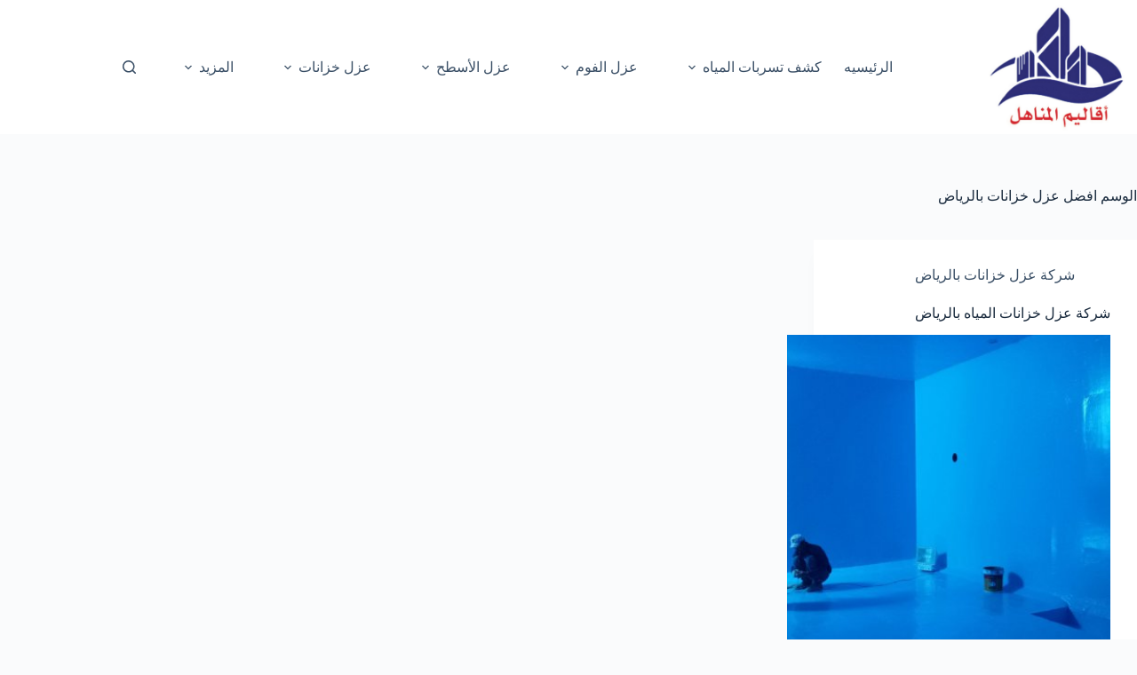

--- FILE ---
content_type: text/html; charset=UTF-8
request_url: https://bon-ood.com/tag/%D8%A7%D9%81%D8%B6%D9%84-%D8%B9%D8%B2%D9%84-%D8%AE%D8%B2%D8%A7%D9%86%D8%A7%D8%AA-%D8%A8%D8%A7%D9%84%D8%B1%D9%8A%D8%A7%D8%B6/
body_size: 24505
content:
<!doctype html>
<html dir="rtl" lang="ar">
<head>
	
	<meta charset="UTF-8">
	<meta name="viewport" content="width=device-width, initial-scale=1, maximum-scale=5, viewport-fit=cover">
	<link rel="profile" href="https://gmpg.org/xfn/11">

	<style>
#wpadminbar #wp-admin-bar-wccp_free_top_button .ab-icon:before {
	content: "\f160";
	color: #02CA02;
	top: 3px;
}
#wpadminbar #wp-admin-bar-wccp_free_top_button .ab-icon {
	transform: rotate(45deg);
}
</style>
<meta name='robots' content='index, follow, max-image-preview:large, max-snippet:-1, max-video-preview:-1' />

	<!-- This site is optimized with the Yoast SEO plugin v26.6 - https://yoast.com/wordpress/plugins/seo/ -->
	<title>&#8211; شركة اقاليم المناهل 0539253616</title>
	<link rel="canonical" href="https://bon-ood.com/tag/افضل-عزل-خزانات-بالرياض/" />
	<meta property="og:locale" content="ar_AR" />
	<meta property="og:type" content="article" />
	<meta property="og:title" content="&#8211; شركة اقاليم المناهل 0539253616" />
	<meta property="og:url" content="https://bon-ood.com/tag/افضل-عزل-خزانات-بالرياض/" />
	<meta property="og:site_name" content="شركة اقاليم المناهل 0539253616" />
	<meta name="twitter:card" content="summary_large_image" />
	<meta name="twitter:site" content="@bonood_aleuzl" />
	<script type="application/ld+json" class="yoast-schema-graph">{"@context":"https://schema.org","@graph":[{"@type":"CollectionPage","@id":"https://bon-ood.com/tag/%d8%a7%d9%81%d8%b6%d9%84-%d8%b9%d8%b2%d9%84-%d8%ae%d8%b2%d8%a7%d9%86%d8%a7%d8%aa-%d8%a8%d8%a7%d9%84%d8%b1%d9%8a%d8%a7%d8%b6/","url":"https://bon-ood.com/tag/%d8%a7%d9%81%d8%b6%d9%84-%d8%b9%d8%b2%d9%84-%d8%ae%d8%b2%d8%a7%d9%86%d8%a7%d8%aa-%d8%a8%d8%a7%d9%84%d8%b1%d9%8a%d8%a7%d8%b6/","name":"&#8211; شركة اقاليم المناهل 0539253616","isPartOf":{"@id":"https://bon-ood.com/#website"},"primaryImageOfPage":{"@id":"https://bon-ood.com/tag/%d8%a7%d9%81%d8%b6%d9%84-%d8%b9%d8%b2%d9%84-%d8%ae%d8%b2%d8%a7%d9%86%d8%a7%d8%aa-%d8%a8%d8%a7%d9%84%d8%b1%d9%8a%d8%a7%d8%b6/#primaryimage"},"image":{"@id":"https://bon-ood.com/tag/%d8%a7%d9%81%d8%b6%d9%84-%d8%b9%d8%b2%d9%84-%d8%ae%d8%b2%d8%a7%d9%86%d8%a7%d8%aa-%d8%a8%d8%a7%d9%84%d8%b1%d9%8a%d8%a7%d8%b6/#primaryimage"},"thumbnailUrl":"https://bon-ood.com/wp-content/uploads/2023/05/عزل-الخزانات-بالإيبوكسى-1.jpg","breadcrumb":{"@id":"https://bon-ood.com/tag/%d8%a7%d9%81%d8%b6%d9%84-%d8%b9%d8%b2%d9%84-%d8%ae%d8%b2%d8%a7%d9%86%d8%a7%d8%aa-%d8%a8%d8%a7%d9%84%d8%b1%d9%8a%d8%a7%d8%b6/#breadcrumb"},"inLanguage":"ar"},{"@type":"ImageObject","inLanguage":"ar","@id":"https://bon-ood.com/tag/%d8%a7%d9%81%d8%b6%d9%84-%d8%b9%d8%b2%d9%84-%d8%ae%d8%b2%d8%a7%d9%86%d8%a7%d8%aa-%d8%a8%d8%a7%d9%84%d8%b1%d9%8a%d8%a7%d8%b6/#primaryimage","url":"https://bon-ood.com/wp-content/uploads/2023/05/عزل-الخزانات-بالإيبوكسى-1.jpg","contentUrl":"https://bon-ood.com/wp-content/uploads/2023/05/عزل-الخزانات-بالإيبوكسى-1.jpg","width":570,"height":350,"caption":"شركة عزل خزانات المياه ببريدة"},{"@type":"BreadcrumbList","@id":"https://bon-ood.com/tag/%d8%a7%d9%81%d8%b6%d9%84-%d8%b9%d8%b2%d9%84-%d8%ae%d8%b2%d8%a7%d9%86%d8%a7%d8%aa-%d8%a8%d8%a7%d9%84%d8%b1%d9%8a%d8%a7%d8%b6/#breadcrumb","itemListElement":[{"@type":"ListItem","position":1,"name":"الرئيسية","item":"https://bon-ood.com/"},{"@type":"ListItem","position":2,"name":"افضل عزل خزانات بالرياض"}]},{"@type":"WebSite","@id":"https://bon-ood.com/#website","url":"https://bon-ood.com/","name":"شركة اقاليم المناهل 0539253616","description":"شركة اقاليم المناهل من أفضل شركات العوازل","publisher":{"@id":"https://bon-ood.com/#organization"},"potentialAction":[{"@type":"SearchAction","target":{"@type":"EntryPoint","urlTemplate":"https://bon-ood.com/?s={search_term_string}"},"query-input":{"@type":"PropertyValueSpecification","valueRequired":true,"valueName":"search_term_string"}}],"inLanguage":"ar"},{"@type":"Organization","@id":"https://bon-ood.com/#organization","name":"شركة بنود العزل","url":"https://bon-ood.com/","logo":{"@type":"ImageObject","inLanguage":"ar","@id":"https://bon-ood.com/#/schema/logo/image/","url":"https://bon-ood.com/wp-content/uploads/2022/11/cropped-WhatsApp-Image-2022-11-11-at-12.15.45-AM-e1668115401468.jpeg","contentUrl":"https://bon-ood.com/wp-content/uploads/2022/11/cropped-WhatsApp-Image-2022-11-11-at-12.15.45-AM-e1668115401468.jpeg","width":1430,"height":1367,"caption":"شركة بنود العزل"},"image":{"@id":"https://bon-ood.com/#/schema/logo/image/"},"sameAs":["https://www.facebook.com/profile.php?id=100075012426994","https://x.com/bonood_aleuzl","https://www.pinterest.com/bunudaleuzl"]}]}</script>
	<!-- / Yoast SEO plugin. -->


<link rel='dns-prefetch' href='//fonts.googleapis.com' />
<link rel="alternate" type="application/rss+xml" title="شركة اقاليم المناهل 0539253616 &laquo; الخلاصة" href="https://bon-ood.com/feed/" />
<link rel="alternate" type="application/rss+xml" title="شركة اقاليم المناهل 0539253616 &laquo; خلاصة التعليقات" href="https://bon-ood.com/comments/feed/" />
<link rel="alternate" type="application/rss+xml" title="شركة اقاليم المناهل 0539253616 &laquo; افضل عزل خزانات بالرياض خلاصة الوسوم" href="https://bon-ood.com/tag/%d8%a7%d9%81%d8%b6%d9%84-%d8%b9%d8%b2%d9%84-%d8%ae%d8%b2%d8%a7%d9%86%d8%a7%d8%aa-%d8%a8%d8%a7%d9%84%d8%b1%d9%8a%d8%a7%d8%b6/feed/" />
<style id='wp-img-auto-sizes-contain-inline-css'>
img:is([sizes=auto i],[sizes^="auto," i]){contain-intrinsic-size:3000px 1500px}
/*# sourceURL=wp-img-auto-sizes-contain-inline-css */
</style>

<link rel='stylesheet' id='wp-block-library-rtl-css' href='https://bon-ood.com/wp-includes/css/dist/block-library/style-rtl.min.css?ver=6.9' media='all' />
<style id='global-styles-inline-css'>
:root{--wp--preset--aspect-ratio--square: 1;--wp--preset--aspect-ratio--4-3: 4/3;--wp--preset--aspect-ratio--3-4: 3/4;--wp--preset--aspect-ratio--3-2: 3/2;--wp--preset--aspect-ratio--2-3: 2/3;--wp--preset--aspect-ratio--16-9: 16/9;--wp--preset--aspect-ratio--9-16: 9/16;--wp--preset--color--black: #000000;--wp--preset--color--cyan-bluish-gray: #abb8c3;--wp--preset--color--white: #ffffff;--wp--preset--color--pale-pink: #f78da7;--wp--preset--color--vivid-red: #cf2e2e;--wp--preset--color--luminous-vivid-orange: #ff6900;--wp--preset--color--luminous-vivid-amber: #fcb900;--wp--preset--color--light-green-cyan: #7bdcb5;--wp--preset--color--vivid-green-cyan: #00d084;--wp--preset--color--pale-cyan-blue: #8ed1fc;--wp--preset--color--vivid-cyan-blue: #0693e3;--wp--preset--color--vivid-purple: #9b51e0;--wp--preset--color--palette-color-1: var(--theme-palette-color-1, #2872fa);--wp--preset--color--palette-color-2: var(--theme-palette-color-2, #1559ed);--wp--preset--color--palette-color-3: var(--theme-palette-color-3, #3A4F66);--wp--preset--color--palette-color-4: var(--theme-palette-color-4, #192a3d);--wp--preset--color--palette-color-5: var(--theme-palette-color-5, #e1e8ed);--wp--preset--color--palette-color-6: var(--theme-palette-color-6, #f2f5f7);--wp--preset--color--palette-color-7: var(--theme-palette-color-7, #FAFBFC);--wp--preset--color--palette-color-8: var(--theme-palette-color-8, #ffffff);--wp--preset--gradient--vivid-cyan-blue-to-vivid-purple: linear-gradient(135deg,rgb(6,147,227) 0%,rgb(155,81,224) 100%);--wp--preset--gradient--light-green-cyan-to-vivid-green-cyan: linear-gradient(135deg,rgb(122,220,180) 0%,rgb(0,208,130) 100%);--wp--preset--gradient--luminous-vivid-amber-to-luminous-vivid-orange: linear-gradient(135deg,rgb(252,185,0) 0%,rgb(255,105,0) 100%);--wp--preset--gradient--luminous-vivid-orange-to-vivid-red: linear-gradient(135deg,rgb(255,105,0) 0%,rgb(207,46,46) 100%);--wp--preset--gradient--very-light-gray-to-cyan-bluish-gray: linear-gradient(135deg,rgb(238,238,238) 0%,rgb(169,184,195) 100%);--wp--preset--gradient--cool-to-warm-spectrum: linear-gradient(135deg,rgb(74,234,220) 0%,rgb(151,120,209) 20%,rgb(207,42,186) 40%,rgb(238,44,130) 60%,rgb(251,105,98) 80%,rgb(254,248,76) 100%);--wp--preset--gradient--blush-light-purple: linear-gradient(135deg,rgb(255,206,236) 0%,rgb(152,150,240) 100%);--wp--preset--gradient--blush-bordeaux: linear-gradient(135deg,rgb(254,205,165) 0%,rgb(254,45,45) 50%,rgb(107,0,62) 100%);--wp--preset--gradient--luminous-dusk: linear-gradient(135deg,rgb(255,203,112) 0%,rgb(199,81,192) 50%,rgb(65,88,208) 100%);--wp--preset--gradient--pale-ocean: linear-gradient(135deg,rgb(255,245,203) 0%,rgb(182,227,212) 50%,rgb(51,167,181) 100%);--wp--preset--gradient--electric-grass: linear-gradient(135deg,rgb(202,248,128) 0%,rgb(113,206,126) 100%);--wp--preset--gradient--midnight: linear-gradient(135deg,rgb(2,3,129) 0%,rgb(40,116,252) 100%);--wp--preset--gradient--juicy-peach: linear-gradient(to right, #ffecd2 0%, #fcb69f 100%);--wp--preset--gradient--young-passion: linear-gradient(to right, #ff8177 0%, #ff867a 0%, #ff8c7f 21%, #f99185 52%, #cf556c 78%, #b12a5b 100%);--wp--preset--gradient--true-sunset: linear-gradient(to right, #fa709a 0%, #fee140 100%);--wp--preset--gradient--morpheus-den: linear-gradient(to top, #30cfd0 0%, #330867 100%);--wp--preset--gradient--plum-plate: linear-gradient(135deg, #667eea 0%, #764ba2 100%);--wp--preset--gradient--aqua-splash: linear-gradient(15deg, #13547a 0%, #80d0c7 100%);--wp--preset--gradient--love-kiss: linear-gradient(to top, #ff0844 0%, #ffb199 100%);--wp--preset--gradient--new-retrowave: linear-gradient(to top, #3b41c5 0%, #a981bb 49%, #ffc8a9 100%);--wp--preset--gradient--plum-bath: linear-gradient(to top, #cc208e 0%, #6713d2 100%);--wp--preset--gradient--high-flight: linear-gradient(to right, #0acffe 0%, #495aff 100%);--wp--preset--gradient--teen-party: linear-gradient(-225deg, #FF057C 0%, #8D0B93 50%, #321575 100%);--wp--preset--gradient--fabled-sunset: linear-gradient(-225deg, #231557 0%, #44107A 29%, #FF1361 67%, #FFF800 100%);--wp--preset--gradient--arielle-smile: radial-gradient(circle 248px at center, #16d9e3 0%, #30c7ec 47%, #46aef7 100%);--wp--preset--gradient--itmeo-branding: linear-gradient(180deg, #2af598 0%, #009efd 100%);--wp--preset--gradient--deep-blue: linear-gradient(to right, #6a11cb 0%, #2575fc 100%);--wp--preset--gradient--strong-bliss: linear-gradient(to right, #f78ca0 0%, #f9748f 19%, #fd868c 60%, #fe9a8b 100%);--wp--preset--gradient--sweet-period: linear-gradient(to top, #3f51b1 0%, #5a55ae 13%, #7b5fac 25%, #8f6aae 38%, #a86aa4 50%, #cc6b8e 62%, #f18271 75%, #f3a469 87%, #f7c978 100%);--wp--preset--gradient--purple-division: linear-gradient(to top, #7028e4 0%, #e5b2ca 100%);--wp--preset--gradient--cold-evening: linear-gradient(to top, #0c3483 0%, #a2b6df 100%, #6b8cce 100%, #a2b6df 100%);--wp--preset--gradient--mountain-rock: linear-gradient(to right, #868f96 0%, #596164 100%);--wp--preset--gradient--desert-hump: linear-gradient(to top, #c79081 0%, #dfa579 100%);--wp--preset--gradient--ethernal-constance: linear-gradient(to top, #09203f 0%, #537895 100%);--wp--preset--gradient--happy-memories: linear-gradient(-60deg, #ff5858 0%, #f09819 100%);--wp--preset--gradient--grown-early: linear-gradient(to top, #0ba360 0%, #3cba92 100%);--wp--preset--gradient--morning-salad: linear-gradient(-225deg, #B7F8DB 0%, #50A7C2 100%);--wp--preset--gradient--night-call: linear-gradient(-225deg, #AC32E4 0%, #7918F2 48%, #4801FF 100%);--wp--preset--gradient--mind-crawl: linear-gradient(-225deg, #473B7B 0%, #3584A7 51%, #30D2BE 100%);--wp--preset--gradient--angel-care: linear-gradient(-225deg, #FFE29F 0%, #FFA99F 48%, #FF719A 100%);--wp--preset--gradient--juicy-cake: linear-gradient(to top, #e14fad 0%, #f9d423 100%);--wp--preset--gradient--rich-metal: linear-gradient(to right, #d7d2cc 0%, #304352 100%);--wp--preset--gradient--mole-hall: linear-gradient(-20deg, #616161 0%, #9bc5c3 100%);--wp--preset--gradient--cloudy-knoxville: linear-gradient(120deg, #fdfbfb 0%, #ebedee 100%);--wp--preset--gradient--soft-grass: linear-gradient(to top, #c1dfc4 0%, #deecdd 100%);--wp--preset--gradient--saint-petersburg: linear-gradient(135deg, #f5f7fa 0%, #c3cfe2 100%);--wp--preset--gradient--everlasting-sky: linear-gradient(135deg, #fdfcfb 0%, #e2d1c3 100%);--wp--preset--gradient--kind-steel: linear-gradient(-20deg, #e9defa 0%, #fbfcdb 100%);--wp--preset--gradient--over-sun: linear-gradient(60deg, #abecd6 0%, #fbed96 100%);--wp--preset--gradient--premium-white: linear-gradient(to top, #d5d4d0 0%, #d5d4d0 1%, #eeeeec 31%, #efeeec 75%, #e9e9e7 100%);--wp--preset--gradient--clean-mirror: linear-gradient(45deg, #93a5cf 0%, #e4efe9 100%);--wp--preset--gradient--wild-apple: linear-gradient(to top, #d299c2 0%, #fef9d7 100%);--wp--preset--gradient--snow-again: linear-gradient(to top, #e6e9f0 0%, #eef1f5 100%);--wp--preset--gradient--confident-cloud: linear-gradient(to top, #dad4ec 0%, #dad4ec 1%, #f3e7e9 100%);--wp--preset--gradient--glass-water: linear-gradient(to top, #dfe9f3 0%, white 100%);--wp--preset--gradient--perfect-white: linear-gradient(-225deg, #E3FDF5 0%, #FFE6FA 100%);--wp--preset--font-size--small: 13px;--wp--preset--font-size--medium: 20px;--wp--preset--font-size--large: clamp(22px, 1.375rem + ((1vw - 3.2px) * 0.625), 30px);--wp--preset--font-size--x-large: clamp(30px, 1.875rem + ((1vw - 3.2px) * 1.563), 50px);--wp--preset--font-size--xx-large: clamp(45px, 2.813rem + ((1vw - 3.2px) * 2.734), 80px);--wp--preset--spacing--20: 0.44rem;--wp--preset--spacing--30: 0.67rem;--wp--preset--spacing--40: 1rem;--wp--preset--spacing--50: 1.5rem;--wp--preset--spacing--60: 2.25rem;--wp--preset--spacing--70: 3.38rem;--wp--preset--spacing--80: 5.06rem;--wp--preset--shadow--natural: 6px 6px 9px rgba(0, 0, 0, 0.2);--wp--preset--shadow--deep: 12px 12px 50px rgba(0, 0, 0, 0.4);--wp--preset--shadow--sharp: 6px 6px 0px rgba(0, 0, 0, 0.2);--wp--preset--shadow--outlined: 6px 6px 0px -3px rgb(255, 255, 255), 6px 6px rgb(0, 0, 0);--wp--preset--shadow--crisp: 6px 6px 0px rgb(0, 0, 0);}:root { --wp--style--global--content-size: var(--theme-block-max-width);--wp--style--global--wide-size: var(--theme-block-wide-max-width); }:where(body) { margin: 0; }.wp-site-blocks > .alignleft { float: left; margin-right: 2em; }.wp-site-blocks > .alignright { float: right; margin-left: 2em; }.wp-site-blocks > .aligncenter { justify-content: center; margin-left: auto; margin-right: auto; }:where(.wp-site-blocks) > * { margin-block-start: var(--theme-content-spacing); margin-block-end: 0; }:where(.wp-site-blocks) > :first-child { margin-block-start: 0; }:where(.wp-site-blocks) > :last-child { margin-block-end: 0; }:root { --wp--style--block-gap: var(--theme-content-spacing); }:root :where(.is-layout-flow) > :first-child{margin-block-start: 0;}:root :where(.is-layout-flow) > :last-child{margin-block-end: 0;}:root :where(.is-layout-flow) > *{margin-block-start: var(--theme-content-spacing);margin-block-end: 0;}:root :where(.is-layout-constrained) > :first-child{margin-block-start: 0;}:root :where(.is-layout-constrained) > :last-child{margin-block-end: 0;}:root :where(.is-layout-constrained) > *{margin-block-start: var(--theme-content-spacing);margin-block-end: 0;}:root :where(.is-layout-flex){gap: var(--theme-content-spacing);}:root :where(.is-layout-grid){gap: var(--theme-content-spacing);}.is-layout-flow > .alignleft{float: left;margin-inline-start: 0;margin-inline-end: 2em;}.is-layout-flow > .alignright{float: right;margin-inline-start: 2em;margin-inline-end: 0;}.is-layout-flow > .aligncenter{margin-left: auto !important;margin-right: auto !important;}.is-layout-constrained > .alignleft{float: left;margin-inline-start: 0;margin-inline-end: 2em;}.is-layout-constrained > .alignright{float: right;margin-inline-start: 2em;margin-inline-end: 0;}.is-layout-constrained > .aligncenter{margin-left: auto !important;margin-right: auto !important;}.is-layout-constrained > :where(:not(.alignleft):not(.alignright):not(.alignfull)){max-width: var(--wp--style--global--content-size);margin-left: auto !important;margin-right: auto !important;}.is-layout-constrained > .alignwide{max-width: var(--wp--style--global--wide-size);}body .is-layout-flex{display: flex;}.is-layout-flex{flex-wrap: wrap;align-items: center;}.is-layout-flex > :is(*, div){margin: 0;}body .is-layout-grid{display: grid;}.is-layout-grid > :is(*, div){margin: 0;}body{padding-top: 0px;padding-right: 0px;padding-bottom: 0px;padding-left: 0px;}:root :where(.wp-element-button, .wp-block-button__link){font-style: inherit;font-weight: inherit;letter-spacing: inherit;text-transform: inherit;}.has-black-color{color: var(--wp--preset--color--black) !important;}.has-cyan-bluish-gray-color{color: var(--wp--preset--color--cyan-bluish-gray) !important;}.has-white-color{color: var(--wp--preset--color--white) !important;}.has-pale-pink-color{color: var(--wp--preset--color--pale-pink) !important;}.has-vivid-red-color{color: var(--wp--preset--color--vivid-red) !important;}.has-luminous-vivid-orange-color{color: var(--wp--preset--color--luminous-vivid-orange) !important;}.has-luminous-vivid-amber-color{color: var(--wp--preset--color--luminous-vivid-amber) !important;}.has-light-green-cyan-color{color: var(--wp--preset--color--light-green-cyan) !important;}.has-vivid-green-cyan-color{color: var(--wp--preset--color--vivid-green-cyan) !important;}.has-pale-cyan-blue-color{color: var(--wp--preset--color--pale-cyan-blue) !important;}.has-vivid-cyan-blue-color{color: var(--wp--preset--color--vivid-cyan-blue) !important;}.has-vivid-purple-color{color: var(--wp--preset--color--vivid-purple) !important;}.has-palette-color-1-color{color: var(--wp--preset--color--palette-color-1) !important;}.has-palette-color-2-color{color: var(--wp--preset--color--palette-color-2) !important;}.has-palette-color-3-color{color: var(--wp--preset--color--palette-color-3) !important;}.has-palette-color-4-color{color: var(--wp--preset--color--palette-color-4) !important;}.has-palette-color-5-color{color: var(--wp--preset--color--palette-color-5) !important;}.has-palette-color-6-color{color: var(--wp--preset--color--palette-color-6) !important;}.has-palette-color-7-color{color: var(--wp--preset--color--palette-color-7) !important;}.has-palette-color-8-color{color: var(--wp--preset--color--palette-color-8) !important;}.has-black-background-color{background-color: var(--wp--preset--color--black) !important;}.has-cyan-bluish-gray-background-color{background-color: var(--wp--preset--color--cyan-bluish-gray) !important;}.has-white-background-color{background-color: var(--wp--preset--color--white) !important;}.has-pale-pink-background-color{background-color: var(--wp--preset--color--pale-pink) !important;}.has-vivid-red-background-color{background-color: var(--wp--preset--color--vivid-red) !important;}.has-luminous-vivid-orange-background-color{background-color: var(--wp--preset--color--luminous-vivid-orange) !important;}.has-luminous-vivid-amber-background-color{background-color: var(--wp--preset--color--luminous-vivid-amber) !important;}.has-light-green-cyan-background-color{background-color: var(--wp--preset--color--light-green-cyan) !important;}.has-vivid-green-cyan-background-color{background-color: var(--wp--preset--color--vivid-green-cyan) !important;}.has-pale-cyan-blue-background-color{background-color: var(--wp--preset--color--pale-cyan-blue) !important;}.has-vivid-cyan-blue-background-color{background-color: var(--wp--preset--color--vivid-cyan-blue) !important;}.has-vivid-purple-background-color{background-color: var(--wp--preset--color--vivid-purple) !important;}.has-palette-color-1-background-color{background-color: var(--wp--preset--color--palette-color-1) !important;}.has-palette-color-2-background-color{background-color: var(--wp--preset--color--palette-color-2) !important;}.has-palette-color-3-background-color{background-color: var(--wp--preset--color--palette-color-3) !important;}.has-palette-color-4-background-color{background-color: var(--wp--preset--color--palette-color-4) !important;}.has-palette-color-5-background-color{background-color: var(--wp--preset--color--palette-color-5) !important;}.has-palette-color-6-background-color{background-color: var(--wp--preset--color--palette-color-6) !important;}.has-palette-color-7-background-color{background-color: var(--wp--preset--color--palette-color-7) !important;}.has-palette-color-8-background-color{background-color: var(--wp--preset--color--palette-color-8) !important;}.has-black-border-color{border-color: var(--wp--preset--color--black) !important;}.has-cyan-bluish-gray-border-color{border-color: var(--wp--preset--color--cyan-bluish-gray) !important;}.has-white-border-color{border-color: var(--wp--preset--color--white) !important;}.has-pale-pink-border-color{border-color: var(--wp--preset--color--pale-pink) !important;}.has-vivid-red-border-color{border-color: var(--wp--preset--color--vivid-red) !important;}.has-luminous-vivid-orange-border-color{border-color: var(--wp--preset--color--luminous-vivid-orange) !important;}.has-luminous-vivid-amber-border-color{border-color: var(--wp--preset--color--luminous-vivid-amber) !important;}.has-light-green-cyan-border-color{border-color: var(--wp--preset--color--light-green-cyan) !important;}.has-vivid-green-cyan-border-color{border-color: var(--wp--preset--color--vivid-green-cyan) !important;}.has-pale-cyan-blue-border-color{border-color: var(--wp--preset--color--pale-cyan-blue) !important;}.has-vivid-cyan-blue-border-color{border-color: var(--wp--preset--color--vivid-cyan-blue) !important;}.has-vivid-purple-border-color{border-color: var(--wp--preset--color--vivid-purple) !important;}.has-palette-color-1-border-color{border-color: var(--wp--preset--color--palette-color-1) !important;}.has-palette-color-2-border-color{border-color: var(--wp--preset--color--palette-color-2) !important;}.has-palette-color-3-border-color{border-color: var(--wp--preset--color--palette-color-3) !important;}.has-palette-color-4-border-color{border-color: var(--wp--preset--color--palette-color-4) !important;}.has-palette-color-5-border-color{border-color: var(--wp--preset--color--palette-color-5) !important;}.has-palette-color-6-border-color{border-color: var(--wp--preset--color--palette-color-6) !important;}.has-palette-color-7-border-color{border-color: var(--wp--preset--color--palette-color-7) !important;}.has-palette-color-8-border-color{border-color: var(--wp--preset--color--palette-color-8) !important;}.has-vivid-cyan-blue-to-vivid-purple-gradient-background{background: var(--wp--preset--gradient--vivid-cyan-blue-to-vivid-purple) !important;}.has-light-green-cyan-to-vivid-green-cyan-gradient-background{background: var(--wp--preset--gradient--light-green-cyan-to-vivid-green-cyan) !important;}.has-luminous-vivid-amber-to-luminous-vivid-orange-gradient-background{background: var(--wp--preset--gradient--luminous-vivid-amber-to-luminous-vivid-orange) !important;}.has-luminous-vivid-orange-to-vivid-red-gradient-background{background: var(--wp--preset--gradient--luminous-vivid-orange-to-vivid-red) !important;}.has-very-light-gray-to-cyan-bluish-gray-gradient-background{background: var(--wp--preset--gradient--very-light-gray-to-cyan-bluish-gray) !important;}.has-cool-to-warm-spectrum-gradient-background{background: var(--wp--preset--gradient--cool-to-warm-spectrum) !important;}.has-blush-light-purple-gradient-background{background: var(--wp--preset--gradient--blush-light-purple) !important;}.has-blush-bordeaux-gradient-background{background: var(--wp--preset--gradient--blush-bordeaux) !important;}.has-luminous-dusk-gradient-background{background: var(--wp--preset--gradient--luminous-dusk) !important;}.has-pale-ocean-gradient-background{background: var(--wp--preset--gradient--pale-ocean) !important;}.has-electric-grass-gradient-background{background: var(--wp--preset--gradient--electric-grass) !important;}.has-midnight-gradient-background{background: var(--wp--preset--gradient--midnight) !important;}.has-juicy-peach-gradient-background{background: var(--wp--preset--gradient--juicy-peach) !important;}.has-young-passion-gradient-background{background: var(--wp--preset--gradient--young-passion) !important;}.has-true-sunset-gradient-background{background: var(--wp--preset--gradient--true-sunset) !important;}.has-morpheus-den-gradient-background{background: var(--wp--preset--gradient--morpheus-den) !important;}.has-plum-plate-gradient-background{background: var(--wp--preset--gradient--plum-plate) !important;}.has-aqua-splash-gradient-background{background: var(--wp--preset--gradient--aqua-splash) !important;}.has-love-kiss-gradient-background{background: var(--wp--preset--gradient--love-kiss) !important;}.has-new-retrowave-gradient-background{background: var(--wp--preset--gradient--new-retrowave) !important;}.has-plum-bath-gradient-background{background: var(--wp--preset--gradient--plum-bath) !important;}.has-high-flight-gradient-background{background: var(--wp--preset--gradient--high-flight) !important;}.has-teen-party-gradient-background{background: var(--wp--preset--gradient--teen-party) !important;}.has-fabled-sunset-gradient-background{background: var(--wp--preset--gradient--fabled-sunset) !important;}.has-arielle-smile-gradient-background{background: var(--wp--preset--gradient--arielle-smile) !important;}.has-itmeo-branding-gradient-background{background: var(--wp--preset--gradient--itmeo-branding) !important;}.has-deep-blue-gradient-background{background: var(--wp--preset--gradient--deep-blue) !important;}.has-strong-bliss-gradient-background{background: var(--wp--preset--gradient--strong-bliss) !important;}.has-sweet-period-gradient-background{background: var(--wp--preset--gradient--sweet-period) !important;}.has-purple-division-gradient-background{background: var(--wp--preset--gradient--purple-division) !important;}.has-cold-evening-gradient-background{background: var(--wp--preset--gradient--cold-evening) !important;}.has-mountain-rock-gradient-background{background: var(--wp--preset--gradient--mountain-rock) !important;}.has-desert-hump-gradient-background{background: var(--wp--preset--gradient--desert-hump) !important;}.has-ethernal-constance-gradient-background{background: var(--wp--preset--gradient--ethernal-constance) !important;}.has-happy-memories-gradient-background{background: var(--wp--preset--gradient--happy-memories) !important;}.has-grown-early-gradient-background{background: var(--wp--preset--gradient--grown-early) !important;}.has-morning-salad-gradient-background{background: var(--wp--preset--gradient--morning-salad) !important;}.has-night-call-gradient-background{background: var(--wp--preset--gradient--night-call) !important;}.has-mind-crawl-gradient-background{background: var(--wp--preset--gradient--mind-crawl) !important;}.has-angel-care-gradient-background{background: var(--wp--preset--gradient--angel-care) !important;}.has-juicy-cake-gradient-background{background: var(--wp--preset--gradient--juicy-cake) !important;}.has-rich-metal-gradient-background{background: var(--wp--preset--gradient--rich-metal) !important;}.has-mole-hall-gradient-background{background: var(--wp--preset--gradient--mole-hall) !important;}.has-cloudy-knoxville-gradient-background{background: var(--wp--preset--gradient--cloudy-knoxville) !important;}.has-soft-grass-gradient-background{background: var(--wp--preset--gradient--soft-grass) !important;}.has-saint-petersburg-gradient-background{background: var(--wp--preset--gradient--saint-petersburg) !important;}.has-everlasting-sky-gradient-background{background: var(--wp--preset--gradient--everlasting-sky) !important;}.has-kind-steel-gradient-background{background: var(--wp--preset--gradient--kind-steel) !important;}.has-over-sun-gradient-background{background: var(--wp--preset--gradient--over-sun) !important;}.has-premium-white-gradient-background{background: var(--wp--preset--gradient--premium-white) !important;}.has-clean-mirror-gradient-background{background: var(--wp--preset--gradient--clean-mirror) !important;}.has-wild-apple-gradient-background{background: var(--wp--preset--gradient--wild-apple) !important;}.has-snow-again-gradient-background{background: var(--wp--preset--gradient--snow-again) !important;}.has-confident-cloud-gradient-background{background: var(--wp--preset--gradient--confident-cloud) !important;}.has-glass-water-gradient-background{background: var(--wp--preset--gradient--glass-water) !important;}.has-perfect-white-gradient-background{background: var(--wp--preset--gradient--perfect-white) !important;}.has-small-font-size{font-size: var(--wp--preset--font-size--small) !important;}.has-medium-font-size{font-size: var(--wp--preset--font-size--medium) !important;}.has-large-font-size{font-size: var(--wp--preset--font-size--large) !important;}.has-x-large-font-size{font-size: var(--wp--preset--font-size--x-large) !important;}.has-xx-large-font-size{font-size: var(--wp--preset--font-size--xx-large) !important;}
:root :where(.wp-block-pullquote){font-size: clamp(0.984em, 0.984rem + ((1vw - 0.2em) * 0.645), 1.5em);line-height: 1.6;}
/*# sourceURL=global-styles-inline-css */
</style>
<link rel='stylesheet' id='toc-screen-css' href='https://bon-ood.com/wp-content/plugins/table-of-contents-plus/screen.min.css?ver=2411.1' media='all' />
<link rel='stylesheet' id='blocksy-fonts-font-source-google-css' href='https://fonts.googleapis.com/css2?family=El%20Messiri:wght@400;500;600;700;800&#038;display=swap' media='all' />
<link rel='stylesheet' id='ct-main-styles-css' href='https://bon-ood.com/wp-content/themes/blocksy/static/bundle/main.min.css?ver=2.1.23' media='all' />
<link rel='stylesheet' id='ct-page-title-styles-css' href='https://bon-ood.com/wp-content/themes/blocksy/static/bundle/page-title.min.css?ver=2.1.23' media='all' />
<link rel='stylesheet' id='ct-main-rtl-styles-css' href='https://bon-ood.com/wp-content/themes/blocksy/static/bundle/main-rtl.min.css?ver=2.1.23' media='all' />
<link rel='stylesheet' id='ct-elementor-styles-css' href='https://bon-ood.com/wp-content/themes/blocksy/static/bundle/elementor-frontend.min.css?ver=2.1.23' media='all' />
<link rel='stylesheet' id='call-now-button-modern-style-css' href='https://bon-ood.com/wp-content/plugins/call-now-button/resources/style/modern.css?ver=1.5.5' media='all' />
<script src="https://bon-ood.com/wp-includes/js/jquery/jquery.min.js?ver=3.7.1" id="jquery-core-js"></script>
<script src="https://bon-ood.com/wp-includes/js/jquery/jquery-migrate.min.js?ver=3.4.1" id="jquery-migrate-js"></script>
<link rel="https://api.w.org/" href="https://bon-ood.com/wp-json/" /><link rel="alternate" title="JSON" type="application/json" href="https://bon-ood.com/wp-json/wp/v2/tags/383" /><link rel="EditURI" type="application/rsd+xml" title="RSD" href="https://bon-ood.com/xmlrpc.php?rsd" />
<meta name="generator" content="WordPress 6.9" />
<script id="wpcp_disable_selection" type="text/javascript">
var image_save_msg='You are not allowed to save images!';
	var no_menu_msg='Context Menu disabled!';
	var smessage = "";

function disableEnterKey(e)
{
	var elemtype = e.target.tagName;
	
	elemtype = elemtype.toUpperCase();
	
	if (elemtype == "TEXT" || elemtype == "TEXTAREA" || elemtype == "INPUT" || elemtype == "PASSWORD" || elemtype == "SELECT" || elemtype == "OPTION" || elemtype == "EMBED")
	{
		elemtype = 'TEXT';
	}
	
	if (e.ctrlKey){
     var key;
     if(window.event)
          key = window.event.keyCode;     //IE
     else
          key = e.which;     //firefox (97)
    //if (key != 17) alert(key);
     if (elemtype!= 'TEXT' && (key == 97 || key == 65 || key == 67 || key == 99 || key == 88 || key == 120 || key == 26 || key == 85  || key == 86 || key == 83 || key == 43 || key == 73))
     {
		if(wccp_free_iscontenteditable(e)) return true;
		show_wpcp_message('You are not allowed to copy content or view source');
		return false;
     }else
     	return true;
     }
}


/*For contenteditable tags*/
function wccp_free_iscontenteditable(e)
{
	var e = e || window.event; // also there is no e.target property in IE. instead IE uses window.event.srcElement
  	
	var target = e.target || e.srcElement;

	var elemtype = e.target.nodeName;
	
	elemtype = elemtype.toUpperCase();
	
	var iscontenteditable = "false";
		
	if(typeof target.getAttribute!="undefined" ) iscontenteditable = target.getAttribute("contenteditable"); // Return true or false as string
	
	var iscontenteditable2 = false;
	
	if(typeof target.isContentEditable!="undefined" ) iscontenteditable2 = target.isContentEditable; // Return true or false as boolean

	if(target.parentElement.isContentEditable) iscontenteditable2 = true;
	
	if (iscontenteditable == "true" || iscontenteditable2 == true)
	{
		if(typeof target.style!="undefined" ) target.style.cursor = "text";
		
		return true;
	}
}

////////////////////////////////////
function disable_copy(e)
{	
	var e = e || window.event; // also there is no e.target property in IE. instead IE uses window.event.srcElement
	
	var elemtype = e.target.tagName;
	
	elemtype = elemtype.toUpperCase();
	
	if (elemtype == "TEXT" || elemtype == "TEXTAREA" || elemtype == "INPUT" || elemtype == "PASSWORD" || elemtype == "SELECT" || elemtype == "OPTION" || elemtype == "EMBED")
	{
		elemtype = 'TEXT';
	}
	
	if(wccp_free_iscontenteditable(e)) return true;
	
	var isSafari = /Safari/.test(navigator.userAgent) && /Apple Computer/.test(navigator.vendor);
	
	var checker_IMG = '';
	if (elemtype == "IMG" && checker_IMG == 'checked' && e.detail >= 2) {show_wpcp_message(alertMsg_IMG);return false;}
	if (elemtype != "TEXT")
	{
		if (smessage !== "" && e.detail == 2)
			show_wpcp_message(smessage);
		
		if (isSafari)
			return true;
		else
			return false;
	}	
}

//////////////////////////////////////////
function disable_copy_ie()
{
	var e = e || window.event;
	var elemtype = window.event.srcElement.nodeName;
	elemtype = elemtype.toUpperCase();
	if(wccp_free_iscontenteditable(e)) return true;
	if (elemtype == "IMG") {show_wpcp_message(alertMsg_IMG);return false;}
	if (elemtype != "TEXT" && elemtype != "TEXTAREA" && elemtype != "INPUT" && elemtype != "PASSWORD" && elemtype != "SELECT" && elemtype != "OPTION" && elemtype != "EMBED")
	{
		return false;
	}
}	
function reEnable()
{
	return true;
}
document.onkeydown = disableEnterKey;
document.onselectstart = disable_copy_ie;
if(navigator.userAgent.indexOf('MSIE')==-1)
{
	document.onmousedown = disable_copy;
	document.onclick = reEnable;
}
function disableSelection(target)
{
    //For IE This code will work
    if (typeof target.onselectstart!="undefined")
    target.onselectstart = disable_copy_ie;
    
    //For Firefox This code will work
    else if (typeof target.style.MozUserSelect!="undefined")
    {target.style.MozUserSelect="none";}
    
    //All other  (ie: Opera) This code will work
    else
    target.onmousedown=function(){return false}
    target.style.cursor = "default";
}
//Calling the JS function directly just after body load
window.onload = function(){disableSelection(document.body);};

//////////////////special for safari Start////////////////
var onlongtouch;
var timer;
var touchduration = 1000; //length of time we want the user to touch before we do something

var elemtype = "";
function touchstart(e) {
	var e = e || window.event;
  // also there is no e.target property in IE.
  // instead IE uses window.event.srcElement
  	var target = e.target || e.srcElement;
	
	elemtype = window.event.srcElement.nodeName;
	
	elemtype = elemtype.toUpperCase();
	
	if(!wccp_pro_is_passive()) e.preventDefault();
	if (!timer) {
		timer = setTimeout(onlongtouch, touchduration);
	}
}

function touchend() {
    //stops short touches from firing the event
    if (timer) {
        clearTimeout(timer);
        timer = null;
    }
	onlongtouch();
}

onlongtouch = function(e) { //this will clear the current selection if anything selected
	
	if (elemtype != "TEXT" && elemtype != "TEXTAREA" && elemtype != "INPUT" && elemtype != "PASSWORD" && elemtype != "SELECT" && elemtype != "EMBED" && elemtype != "OPTION")	
	{
		if (window.getSelection) {
			if (window.getSelection().empty) {  // Chrome
			window.getSelection().empty();
			} else if (window.getSelection().removeAllRanges) {  // Firefox
			window.getSelection().removeAllRanges();
			}
		} else if (document.selection) {  // IE?
			document.selection.empty();
		}
		return false;
	}
};

document.addEventListener("DOMContentLoaded", function(event) { 
    window.addEventListener("touchstart", touchstart, false);
    window.addEventListener("touchend", touchend, false);
});

function wccp_pro_is_passive() {

  var cold = false,
  hike = function() {};

  try {
	  const object1 = {};
  var aid = Object.defineProperty(object1, 'passive', {
  get() {cold = true}
  });
  window.addEventListener('test', hike, aid);
  window.removeEventListener('test', hike, aid);
  } catch (e) {}

  return cold;
}
/*special for safari End*/
</script>
<script id="wpcp_disable_Right_Click" type="text/javascript">
document.ondragstart = function() { return false;}
	function nocontext(e) {
	   return false;
	}
	document.oncontextmenu = nocontext;
</script>
<style>
.unselectable
{
-moz-user-select:none;
-webkit-user-select:none;
cursor: default;
}
html
{
-webkit-touch-callout: none;
-webkit-user-select: none;
-khtml-user-select: none;
-moz-user-select: none;
-ms-user-select: none;
user-select: none;
-webkit-tap-highlight-color: rgba(0,0,0,0);
}
</style>
<script id="wpcp_css_disable_selection" type="text/javascript">
var e = document.getElementsByTagName('body')[0];
if(e)
{
	e.setAttribute('unselectable',"on");
}
</script>
<noscript><link rel='stylesheet' href='https://bon-ood.com/wp-content/themes/blocksy/static/bundle/no-scripts.min.css' type='text/css'></noscript>
<style id="ct-main-styles-inline-css">[data-header*="type-1"] .ct-header [data-id="logo"] .site-logo-container {--logo-max-height:151px;} [data-header*="type-1"] .ct-header [data-id="logo"] .site-title {--theme-font-weight:700;--theme-font-size:25px;--theme-line-height:1.5;--theme-link-initial-color:var(--theme-palette-color-4);} [data-header*="type-1"] .ct-header [data-id="menu"] {--menu-items-gap:9px;} [data-header*="type-1"] .ct-header [data-id="menu"] > ul > li > a {--theme-font-weight:800;--theme-text-transform:uppercase;--theme-font-size:14px;--theme-line-height:1.3;--theme-link-initial-color:var(--theme-text-color);} [data-header*="type-1"] .ct-header [data-id="menu"] .sub-menu .ct-menu-link {--theme-link-initial-color:var(--theme-palette-color-8);--theme-font-weight:600;--theme-font-size:14px;} [data-header*="type-1"] .ct-header [data-id="menu"] .sub-menu {--dropdown-width:213px;--dropdown-divider:1px dashed rgba(255, 255, 255, 0.1);--theme-box-shadow:0px 10px 20px rgba(41, 51, 61, 0.1);--theme-border-radius:0px 0px 2px 2px;} [data-header*="type-1"] .ct-header [data-row*="middle"] {--height:120px;background-color:var(--theme-palette-color-8);background-image:none;--theme-border-top:none;--theme-border-bottom:none;--theme-box-shadow:none;} [data-header*="type-1"] .ct-header [data-row*="middle"] > div {--theme-border-top:none;--theme-border-bottom:none;} [data-header*="type-1"] [data-id="mobile-menu"] {--theme-font-weight:700;--theme-font-size:20px;--theme-link-initial-color:#ffffff;--mobile-menu-divider:none;} [data-header*="type-1"] #offcanvas {--theme-box-shadow:0px 0px 70px rgba(0, 0, 0, 0.35);--side-panel-width:500px;--panel-content-height:100%;} [data-header*="type-1"] #offcanvas .ct-panel-inner {background-color:rgba(18, 21, 25, 0.98);} [data-header*="type-1"] #search-modal .ct-search-results {--theme-font-weight:500;--theme-font-size:14px;--theme-line-height:1.4;} [data-header*="type-1"] #search-modal .ct-search-form {--theme-link-initial-color:#ffffff;--theme-form-text-initial-color:#ffffff;--theme-form-text-focus-color:#ffffff;--theme-form-field-border-initial-color:rgba(255, 255, 255, 0.2);--theme-button-text-initial-color:rgba(255, 255, 255, 0.7);--theme-button-text-hover-color:#ffffff;--theme-button-background-initial-color:var(--theme-palette-color-1);--theme-button-background-hover-color:var(--theme-palette-color-1);} [data-header*="type-1"] #search-modal {background-color:rgba(18, 21, 25, 0.98);} [data-header*="type-1"] [data-id="trigger"] {--theme-icon-size:18px;} [data-header*="type-1"] {--header-height:120px;} [data-header*="type-1"] .ct-header {background-image:none;} [data-footer*="type-1"] .ct-footer [data-row*="bottom"] > div {--container-spacing:25px;--theme-border:none;--theme-border-top:none;--theme-border-bottom:none;--grid-template-columns:initial;} [data-footer*="type-1"] .ct-footer [data-row*="bottom"] .widget-title {--theme-font-size:16px;} [data-footer*="type-1"] .ct-footer [data-row*="bottom"] {--theme-border-top:none;--theme-border-bottom:none;background-color:transparent;} [data-footer*="type-1"] [data-id="copyright"] {--theme-font-weight:400;--theme-font-size:15px;--theme-line-height:1.3;} [data-footer*="type-1"] .ct-footer {background-color:var(--theme-palette-color-6);}:root {--theme-font-family:'El Messiri', Sans-Serif;--theme-font-weight:400;--theme-text-transform:none;--theme-text-decoration:none;--theme-font-size:16px;--theme-line-height:1.65;--theme-letter-spacing:0em;--theme-button-font-weight:500;--theme-button-font-size:15px;--has-classic-forms:var(--true);--has-modern-forms:var(--false);--theme-form-field-border-initial-color:var(--theme-border-color);--theme-form-field-border-focus-color:var(--theme-palette-color-1);--theme-form-selection-field-initial-color:var(--theme-border-color);--theme-form-selection-field-active-color:var(--theme-palette-color-1);--e-global-color-blocksy_palette_1:var(--theme-palette-color-1);--e-global-color-blocksy_palette_2:var(--theme-palette-color-2);--e-global-color-blocksy_palette_3:var(--theme-palette-color-3);--e-global-color-blocksy_palette_4:var(--theme-palette-color-4);--e-global-color-blocksy_palette_5:var(--theme-palette-color-5);--e-global-color-blocksy_palette_6:var(--theme-palette-color-6);--e-global-color-blocksy_palette_7:var(--theme-palette-color-7);--e-global-color-blocksy_palette_8:var(--theme-palette-color-8);--theme-palette-color-1:#2872fa;--theme-palette-color-2:#1559ed;--theme-palette-color-3:#3A4F66;--theme-palette-color-4:#192a3d;--theme-palette-color-5:#e1e8ed;--theme-palette-color-6:#f2f5f7;--theme-palette-color-7:#FAFBFC;--theme-palette-color-8:#ffffff;--theme-text-color:var(--theme-palette-color-3);--theme-link-initial-color:var(--theme-palette-color-1);--theme-link-hover-color:var(--theme-palette-color-2);--theme-selection-text-color:#ffffff;--theme-selection-background-color:var(--theme-palette-color-1);--theme-border-color:var(--theme-palette-color-5);--theme-headings-color:var(--theme-palette-color-4);--theme-content-spacing:1.5em;--theme-button-min-height:40px;--theme-button-shadow:none;--theme-button-transform:none;--theme-button-text-initial-color:#ffffff;--theme-button-text-hover-color:#ffffff;--theme-button-background-initial-color:var(--theme-palette-color-1);--theme-button-background-hover-color:var(--theme-palette-color-2);--theme-button-border:none;--theme-button-padding:5px 20px;--theme-normal-container-max-width:1290px;--theme-content-vertical-spacing:60px;--theme-container-edge-spacing:90vw;--theme-narrow-container-max-width:750px;--theme-wide-offset:130px;}h1 {--theme-font-family:'El Messiri', Sans-Serif;--theme-font-weight:700;--theme-font-size:40px;--theme-line-height:1.5;}h2 {--theme-font-family:'El Messiri', Sans-Serif;--theme-font-weight:700;--theme-font-size:35px;--theme-line-height:1.5;}h3 {--theme-font-family:'El Messiri', Sans-Serif;--theme-font-weight:700;--theme-font-size:30px;--theme-line-height:1.5;}h4 {--theme-font-weight:700;--theme-font-size:25px;--theme-line-height:1.5;}h5 {--theme-font-weight:700;--theme-font-size:20px;--theme-line-height:1.5;}h6 {--theme-font-weight:700;--theme-font-size:16px;--theme-line-height:1.5;}.wp-block-pullquote {--theme-font-family:Georgia;--theme-font-weight:600;--theme-font-size:25px;}pre, code, samp, kbd {--theme-font-family:monospace;--theme-font-weight:400;--theme-font-size:16px;}figcaption {--theme-font-size:14px;}.ct-sidebar .widget-title {--theme-font-size:20px;}.ct-breadcrumbs {--theme-font-weight:600;--theme-text-transform:uppercase;--theme-font-size:12px;}body {background-color:var(--theme-palette-color-7);background-image:none;} [data-prefix="single_blog_post"] .entry-header .page-title {--theme-font-size:30px;} [data-prefix="single_blog_post"] .entry-header .entry-meta {--theme-font-weight:600;--theme-text-transform:uppercase;--theme-font-size:12px;--theme-line-height:1.3;} [data-prefix="categories"] .entry-header .page-title {--theme-font-size:30px;} [data-prefix="categories"] .entry-header .entry-meta {--theme-font-weight:600;--theme-text-transform:uppercase;--theme-font-size:12px;--theme-line-height:1.3;} [data-prefix="search"] .entry-header .page-title {--theme-font-size:30px;} [data-prefix="search"] .entry-header .entry-meta {--theme-font-weight:600;--theme-text-transform:uppercase;--theme-font-size:12px;--theme-line-height:1.3;} [data-prefix="author"] .entry-header .page-title {--theme-font-size:30px;} [data-prefix="author"] .entry-header .entry-meta {--theme-font-weight:600;--theme-text-transform:uppercase;--theme-font-size:12px;--theme-line-height:1.3;} [data-prefix="single_page"] .entry-header .page-title {--theme-font-size:30px;} [data-prefix="single_page"] .entry-header .entry-meta {--theme-font-weight:600;--theme-text-transform:uppercase;--theme-font-size:12px;--theme-line-height:1.3;} [data-prefix="blog"] .entries {--grid-template-columns:repeat(3, minmax(0, 1fr));} [data-prefix="blog"] .entry-card .entry-title {--theme-font-size:20px;--theme-line-height:1.3;} [data-prefix="blog"] .entry-card .entry-meta {--theme-font-weight:600;--theme-text-transform:uppercase;--theme-font-size:12px;} [data-prefix="blog"] .entry-card {background-color:var(--theme-palette-color-8);--theme-box-shadow:0px 12px 18px -6px rgba(34, 56, 101, 0.04);} [data-prefix="categories"] .entries {--grid-template-columns:repeat(3, minmax(0, 1fr));} [data-prefix="categories"] .entry-card .entry-title {--theme-font-size:20px;--theme-line-height:1.3;} [data-prefix="categories"] .entry-card .entry-meta {--theme-font-weight:600;--theme-text-transform:uppercase;--theme-font-size:12px;} [data-prefix="categories"] .entry-card {background-color:var(--theme-palette-color-8);--theme-box-shadow:0px 12px 18px -6px rgba(34, 56, 101, 0.04);} [data-prefix="author"] .entries {--grid-template-columns:repeat(3, minmax(0, 1fr));} [data-prefix="author"] .entry-card .entry-title {--theme-font-size:20px;--theme-line-height:1.3;} [data-prefix="author"] .entry-card .entry-meta {--theme-font-weight:600;--theme-text-transform:uppercase;--theme-font-size:12px;} [data-prefix="author"] .entry-card {background-color:var(--theme-palette-color-8);--theme-box-shadow:0px 12px 18px -6px rgba(34, 56, 101, 0.04);} [data-prefix="search"] .entries {--grid-template-columns:repeat(3, minmax(0, 1fr));} [data-prefix="search"] .entry-card .entry-title {--theme-font-size:20px;--theme-line-height:1.3;} [data-prefix="search"] .entry-card .entry-meta {--theme-font-weight:600;--theme-text-transform:uppercase;--theme-font-size:12px;} [data-prefix="search"] .entry-card {background-color:var(--theme-palette-color-8);--theme-box-shadow:0px 12px 18px -6px rgba(34, 56, 101, 0.04);}form textarea {--theme-form-field-height:170px;}.ct-sidebar {--theme-link-initial-color:var(--theme-text-color);} [data-prefix="single_blog_post"] [class*="ct-container"] > article[class*="post"] {--has-boxed:var(--false);--has-wide:var(--true);} [data-prefix="single_page"] [class*="ct-container"] > article[class*="post"] {--has-boxed:var(--false);--has-wide:var(--true);}@media (max-width: 999.98px) {[data-header*="type-1"] .ct-header [data-row*="middle"] {--height:70px;} [data-header*="type-1"] #offcanvas {--side-panel-width:65vw;} [data-header*="type-1"] {--header-height:70px;} [data-footer*="type-1"] .ct-footer [data-row*="bottom"] > div {--grid-template-columns:initial;} [data-prefix="blog"] .entries {--grid-template-columns:repeat(2, minmax(0, 1fr));} [data-prefix="categories"] .entries {--grid-template-columns:repeat(2, minmax(0, 1fr));} [data-prefix="author"] .entries {--grid-template-columns:repeat(2, minmax(0, 1fr));} [data-prefix="search"] .entries {--grid-template-columns:repeat(2, minmax(0, 1fr));}}@media (max-width: 689.98px) {[data-header*="type-1"] #offcanvas {--side-panel-width:90vw;} [data-footer*="type-1"] .ct-footer [data-row*="bottom"] > div {--container-spacing:15px;--grid-template-columns:initial;} [data-prefix="blog"] .entries {--grid-template-columns:repeat(1, minmax(0, 1fr));} [data-prefix="blog"] .entry-card .entry-title {--theme-font-size:18px;} [data-prefix="categories"] .entries {--grid-template-columns:repeat(1, minmax(0, 1fr));} [data-prefix="categories"] .entry-card .entry-title {--theme-font-size:18px;} [data-prefix="author"] .entries {--grid-template-columns:repeat(1, minmax(0, 1fr));} [data-prefix="author"] .entry-card .entry-title {--theme-font-size:18px;} [data-prefix="search"] .entries {--grid-template-columns:repeat(1, minmax(0, 1fr));} [data-prefix="search"] .entry-card .entry-title {--theme-font-size:18px;}:root {--theme-content-vertical-spacing:50px;--theme-container-edge-spacing:88vw;}}</style>
<meta name="generator" content="Elementor 3.34.0; features: additional_custom_breakpoints; settings: css_print_method-external, google_font-enabled, font_display-auto">
			<style>
				.e-con.e-parent:nth-of-type(n+4):not(.e-lazyloaded):not(.e-no-lazyload),
				.e-con.e-parent:nth-of-type(n+4):not(.e-lazyloaded):not(.e-no-lazyload) * {
					background-image: none !important;
				}
				@media screen and (max-height: 1024px) {
					.e-con.e-parent:nth-of-type(n+3):not(.e-lazyloaded):not(.e-no-lazyload),
					.e-con.e-parent:nth-of-type(n+3):not(.e-lazyloaded):not(.e-no-lazyload) * {
						background-image: none !important;
					}
				}
				@media screen and (max-height: 640px) {
					.e-con.e-parent:nth-of-type(n+2):not(.e-lazyloaded):not(.e-no-lazyload),
					.e-con.e-parent:nth-of-type(n+2):not(.e-lazyloaded):not(.e-no-lazyload) * {
						background-image: none !important;
					}
				}
			</style>
				</head>


<body class="rtl archive tag tag-383 wp-custom-logo wp-embed-responsive wp-theme-blocksy unselectable elementor-default elementor-kit-4 ct-elementor-default-template" data-link="type-2" data-prefix="categories" data-header="type-1" data-footer="type-1">

<a class="skip-link screen-reader-text" href="#main">التجاوز إلى المحتوى</a><div class="ct-drawer-canvas" data-location="start">
		<div id="search-modal" class="ct-panel" data-behaviour="modal" role="dialog" aria-label="نافذة البحث" inert>
			<div class="ct-panel-actions">
				<button class="ct-toggle-close" data-type="type-1" aria-label="Close search modal">
					<svg class="ct-icon" width="12" height="12" viewBox="0 0 15 15"><path d="M1 15a1 1 0 01-.71-.29 1 1 0 010-1.41l5.8-5.8-5.8-5.8A1 1 0 011.7.29l5.8 5.8 5.8-5.8a1 1 0 011.41 1.41l-5.8 5.8 5.8 5.8a1 1 0 01-1.41 1.41l-5.8-5.8-5.8 5.8A1 1 0 011 15z"/></svg>				</button>
			</div>

			<div class="ct-panel-content">
				

<form role="search" method="get" class="ct-search-form"  action="https://bon-ood.com/" aria-haspopup="listbox" data-live-results="thumbs">

	<input 
		type="search" class="modal-field"		placeholder="بحث"
		value=""
		name="s"
		autocomplete="off"
		title="البحث عن ..."
		aria-label="البحث عن ..."
			>

	<div class="ct-search-form-controls">
		
		<button type="submit" class="wp-element-button" data-button="icon" aria-label="زر البحث">
			<svg class="ct-icon ct-search-button-content" aria-hidden="true" width="15" height="15" viewBox="0 0 15 15"><path d="M14.8,13.7L12,11c0.9-1.2,1.5-2.6,1.5-4.2c0-3.7-3-6.8-6.8-6.8S0,3,0,6.8s3,6.8,6.8,6.8c1.6,0,3.1-0.6,4.2-1.5l2.8,2.8c0.1,0.1,0.3,0.2,0.5,0.2s0.4-0.1,0.5-0.2C15.1,14.5,15.1,14,14.8,13.7z M1.5,6.8c0-2.9,2.4-5.2,5.2-5.2S12,3.9,12,6.8S9.6,12,6.8,12S1.5,9.6,1.5,6.8z"/></svg>
			<span class="ct-ajax-loader">
				<svg viewBox="0 0 24 24">
					<circle cx="12" cy="12" r="10" opacity="0.2" fill="none" stroke="currentColor" stroke-miterlimit="10" stroke-width="2"/>

					<path d="m12,2c5.52,0,10,4.48,10,10" fill="none" stroke="currentColor" stroke-linecap="round" stroke-miterlimit="10" stroke-width="2">
						<animateTransform
							attributeName="transform"
							attributeType="XML"
							type="rotate"
							dur="0.6s"
							from="0 12 12"
							to="360 12 12"
							repeatCount="indefinite"
						/>
					</path>
				</svg>
			</span>
		</button>

		
					<input type="hidden" name="ct_post_type" value="post:page">
		
		

		<input type="hidden" value="66b4531e4c" class="ct-live-results-nonce">	</div>

			<div class="screen-reader-text" aria-live="polite" role="status">
			لا توجد نتائج		</div>
	
</form>


			</div>
		</div>

		<div id="offcanvas" class="ct-panel ct-header" data-behaviour="right-side" role="dialog" aria-label="Offcanvas modal" inert=""><div class="ct-panel-inner">
		<div class="ct-panel-actions">
			
			<button class="ct-toggle-close" data-type="type-1" aria-label="Close drawer">
				<svg class="ct-icon" width="12" height="12" viewBox="0 0 15 15"><path d="M1 15a1 1 0 01-.71-.29 1 1 0 010-1.41l5.8-5.8-5.8-5.8A1 1 0 011.7.29l5.8 5.8 5.8-5.8a1 1 0 011.41 1.41l-5.8 5.8 5.8 5.8a1 1 0 01-1.41 1.41l-5.8-5.8-5.8 5.8A1 1 0 011 15z"/></svg>
			</button>
		</div>
		<div class="ct-panel-content" data-device="desktop"><div class="ct-panel-content-inner"></div></div><div class="ct-panel-content" data-device="mobile"><div class="ct-panel-content-inner">
<nav
	class="mobile-menu menu-container has-submenu"
	data-id="mobile-menu" data-interaction="click" data-toggle-type="type-1" data-submenu-dots="yes"	aria-label="الرئيسيه">

	<ul id="menu-%d8%a7%d9%84%d8%b1%d8%a6%d9%8a%d8%b3%d9%8a%d9%87-1" class=""><li class="menu-item menu-item-type-post_type menu-item-object-page menu-item-home menu-item-31"><a href="https://bon-ood.com/" class="ct-menu-link">الرئيسيه</a></li>
<li class="menu-item menu-item-type-taxonomy menu-item-object-category menu-item-has-children menu-item-46"><span class="ct-sub-menu-parent"><a href="https://bon-ood.com/category/%d9%83%d8%b4%d9%81-%d8%aa%d8%b3%d8%b1%d8%a8%d8%a7%d8%aa-%d8%a7%d9%84%d9%85%d9%8a%d8%a7%d9%87/" class="ct-menu-link">كشف تسربات المياه</a><button class="ct-toggle-dropdown-mobile" aria-label="Expand dropdown menu" aria-haspopup="true" aria-expanded="false"><svg class="ct-icon toggle-icon-1" width="15" height="15" viewBox="0 0 15 15" aria-hidden="true"><path d="M3.9,5.1l3.6,3.6l3.6-3.6l1.4,0.7l-5,5l-5-5L3.9,5.1z"/></svg></button></span>
<ul class="sub-menu">
	<li class="menu-item menu-item-type-taxonomy menu-item-object-category menu-item-49"><a href="https://bon-ood.com/category/%d9%83%d8%b4%d9%81-%d8%aa%d8%b3%d8%b1%d8%a8%d8%a7%d8%aa-%d8%a7%d9%84%d9%85%d9%8a%d8%a7%d9%87/%d9%83%d8%b4%d9%81-%d8%aa%d8%b3%d8%b1%d8%a8%d8%a7%d8%aa-%d8%a7%d9%84%d9%85%d9%8a%d8%a7%d9%87-%d8%a8%d8%a7%d9%84%d8%b1%d9%8a%d8%a7%d8%b6/" class="ct-menu-link">كشف تسربات المياه بالرياض</a></li>
	<li class="menu-item menu-item-type-taxonomy menu-item-object-category menu-item-48"><a href="https://bon-ood.com/category/%d9%83%d8%b4%d9%81-%d8%aa%d8%b3%d8%b1%d8%a8%d8%a7%d8%aa-%d8%a7%d9%84%d9%85%d9%8a%d8%a7%d9%87/%d9%83%d8%b4%d9%81-%d8%aa%d8%b3%d8%b1%d8%a8%d8%a7%d8%aa-%d8%a7%d9%84%d9%85%d9%8a%d8%a7%d9%87-%d8%a8%d8%a7%d9%84%d8%af%d9%85%d8%a7%d9%85/" class="ct-menu-link">كشف تسربات المياه بالدمام</a></li>
	<li class="menu-item menu-item-type-taxonomy menu-item-object-category menu-item-50"><a href="https://bon-ood.com/category/%d9%83%d8%b4%d9%81-%d8%aa%d8%b3%d8%b1%d8%a8%d8%a7%d8%aa-%d8%a7%d9%84%d9%85%d9%8a%d8%a7%d9%87/%d9%83%d8%b4%d9%81-%d8%aa%d8%b3%d8%b1%d8%a8%d8%a7%d8%aa-%d8%a7%d9%84%d9%85%d9%8a%d8%a7%d9%87-%d8%a8%d8%a7%d9%84%d9%82%d8%b5%d9%8a%d9%85/" class="ct-menu-link">كشف تسربات المياه بالقصيم</a></li>
	<li class="menu-item menu-item-type-taxonomy menu-item-object-category menu-item-47"><a href="https://bon-ood.com/category/%d9%83%d8%b4%d9%81-%d8%aa%d8%b3%d8%b1%d8%a8%d8%a7%d8%aa-%d8%a7%d9%84%d9%85%d9%8a%d8%a7%d9%87/%d9%83%d8%b4%d9%81-%d8%aa%d8%b3%d8%b1%d8%a8%d8%a7%d8%aa-%d8%a7%d9%84%d9%85%d9%8a%d8%a7%d9%87-%d8%a8%d8%a7%d9%84%d8%ae%d8%b1%d8%ac/" class="ct-menu-link">كشف تسربات المياه بالخرج</a></li>
	<li class="menu-item menu-item-type-taxonomy menu-item-object-category menu-item-54"><a href="https://bon-ood.com/category/%d9%83%d8%b4%d9%81-%d8%aa%d8%b3%d8%b1%d8%a8%d8%a7%d8%aa-%d8%a7%d9%84%d9%85%d9%8a%d8%a7%d9%87/%d9%83%d8%b4%d9%81-%d8%aa%d8%b3%d8%b1%d8%a8%d8%a7%d8%aa-%d8%a7%d9%84%d9%85%d9%8a%d8%a7%d9%87-%d8%a8%d8%ac%d8%a7%d8%b2%d8%a7%d9%86/" class="ct-menu-link">كشف تسربات المياه بجازان</a></li>
	<li class="menu-item menu-item-type-taxonomy menu-item-object-category menu-item-52"><a href="https://bon-ood.com/category/%d9%83%d8%b4%d9%81-%d8%aa%d8%b3%d8%b1%d8%a8%d8%a7%d8%aa-%d8%a7%d9%84%d9%85%d9%8a%d8%a7%d9%87/%d9%83%d8%b4%d9%81-%d8%aa%d8%b3%d8%b1%d8%a8%d8%a7%d8%aa-%d8%a7%d9%84%d9%85%d9%8a%d8%a7%d9%87-%d8%a8%d8%a8%d8%b1%d9%8a%d8%af%d9%87/" class="ct-menu-link">كشف تسربات المياه ببريده</a></li>
</ul>
</li>
<li class="menu-item menu-item-type-taxonomy menu-item-object-category menu-item-has-children menu-item-32"><span class="ct-sub-menu-parent"><a href="https://bon-ood.com/category/%d8%b9%d8%b2%d9%84-%d8%a7%d9%84%d9%81%d9%88%d9%85/" class="ct-menu-link">عزل الفوم</a><button class="ct-toggle-dropdown-mobile" aria-label="Expand dropdown menu" aria-haspopup="true" aria-expanded="false"><svg class="ct-icon toggle-icon-1" width="15" height="15" viewBox="0 0 15 15" aria-hidden="true"><path d="M3.9,5.1l3.6,3.6l3.6-3.6l1.4,0.7l-5,5l-5-5L3.9,5.1z"/></svg></button></span>
<ul class="sub-menu">
	<li class="menu-item menu-item-type-taxonomy menu-item-object-category menu-item-36"><a href="https://bon-ood.com/category/%d8%b9%d8%b2%d9%84-%d8%a7%d9%84%d9%81%d9%88%d9%85/%d8%b4%d8%b1%d9%83%d8%a9-%d8%b9%d8%b2%d9%84-%d9%81%d9%88%d9%85-%d8%a8%d8%a7%d9%84%d8%b1%d9%8a%d8%a7%d8%b6/" class="ct-menu-link">شركة عزل فوم بالرياض</a></li>
	<li class="menu-item menu-item-type-taxonomy menu-item-object-category menu-item-34"><a href="https://bon-ood.com/category/%d8%b9%d8%b2%d9%84-%d8%a7%d9%84%d9%81%d9%88%d9%85/%d8%b4%d8%b1%d9%83%d8%a9-%d8%b9%d8%b2%d9%84-%d9%81%d9%88%d9%85-%d8%a8%d8%a7%d9%84%d8%af%d9%85%d8%a7%d9%85/" class="ct-menu-link">شركة عزل فوم بالدمام</a></li>
	<li class="menu-item menu-item-type-taxonomy menu-item-object-category menu-item-37"><a href="https://bon-ood.com/category/%d8%b9%d8%b2%d9%84-%d8%a7%d9%84%d9%81%d9%88%d9%85/%d8%b4%d8%b1%d9%83%d8%a9-%d8%b9%d8%b2%d9%84-%d9%81%d9%88%d9%85-%d8%a8%d8%a7%d9%84%d9%82%d8%b5%d9%8a%d9%85/" class="ct-menu-link">شركة عزل فوم بالقصيم</a></li>
	<li class="menu-item menu-item-type-taxonomy menu-item-object-category menu-item-33"><a href="https://bon-ood.com/category/%d8%b9%d8%b2%d9%84-%d8%a7%d9%84%d9%81%d9%88%d9%85/%d8%b4%d8%b1%d9%83%d8%a9-%d8%b9%d8%b2%d9%84-%d9%81%d9%88%d9%85-%d8%a8%d8%a7%d9%84%d8%ae%d8%b1%d8%ac/" class="ct-menu-link">شركة عزل فوم بالخرج</a></li>
	<li class="menu-item menu-item-type-taxonomy menu-item-object-category menu-item-39"><a href="https://bon-ood.com/category/%d8%b9%d8%b2%d9%84-%d8%a7%d9%84%d9%81%d9%88%d9%85/%d8%b4%d8%b1%d9%83%d8%a9-%d8%b9%d8%b2%d9%84-%d9%81%d9%88%d9%85-%d8%a8%d8%a8%d8%b1%d9%8a%d8%af%d9%87/" class="ct-menu-link">شركة عزل فوم ببريده</a></li>
	<li class="menu-item menu-item-type-taxonomy menu-item-object-category menu-item-41"><a href="https://bon-ood.com/category/%d8%b9%d8%b2%d9%84-%d8%a7%d9%84%d9%81%d9%88%d9%85/%d8%b4%d8%b1%d9%83%d8%a9-%d8%b9%d8%b2%d9%84-%d9%81%d9%88%d9%85-%d8%a8%d8%ac%d8%a7%d8%b2%d8%a7%d9%86/" class="ct-menu-link">شركة عزل فوم بجازان</a></li>
	<li class="menu-item menu-item-type-taxonomy menu-item-object-category menu-item-38"><a href="https://bon-ood.com/category/%d8%b9%d8%b2%d9%84-%d8%a7%d9%84%d9%81%d9%88%d9%85/%d8%b4%d8%b1%d9%83%d8%a9-%d8%b9%d8%b2%d9%84-%d9%81%d9%88%d9%85-%d8%a8%d8%a7%d9%84%d9%85%d8%ac%d9%85%d8%b9%d9%87/" class="ct-menu-link">شركة عزل فوم بالمجمعه</a></li>
</ul>
</li>
<li class="menu-item menu-item-type-taxonomy menu-item-object-category menu-item-has-children menu-item-85"><span class="ct-sub-menu-parent"><a href="https://bon-ood.com/category/%d8%b9%d8%b2%d9%84-%d8%a7%d9%84%d8%a3%d8%b3%d8%b7%d8%ad/" class="ct-menu-link">عزل الأسطح</a><button class="ct-toggle-dropdown-mobile" aria-label="Expand dropdown menu" aria-haspopup="true" aria-expanded="false"><svg class="ct-icon toggle-icon-1" width="15" height="15" viewBox="0 0 15 15" aria-hidden="true"><path d="M3.9,5.1l3.6,3.6l3.6-3.6l1.4,0.7l-5,5l-5-5L3.9,5.1z"/></svg></button></span>
<ul class="sub-menu">
	<li class="menu-item menu-item-type-taxonomy menu-item-object-category menu-item-89"><a href="https://bon-ood.com/category/%d8%b9%d8%b2%d9%84-%d8%a7%d9%84%d8%a3%d8%b3%d8%b7%d8%ad/%d8%b4%d8%b1%d9%83%d8%a9-%d8%b9%d8%b2%d9%84-%d8%a3%d8%b3%d8%b7%d8%ad-%d8%a8%d8%a7%d9%84%d8%b1%d9%8a%d8%a7%d8%b6/" class="ct-menu-link">شركة عزل أسطح بالرياض</a></li>
	<li class="menu-item menu-item-type-taxonomy menu-item-object-category menu-item-88"><a href="https://bon-ood.com/category/%d8%b9%d8%b2%d9%84-%d8%a7%d9%84%d8%a3%d8%b3%d8%b7%d8%ad/%d8%b4%d8%b1%d9%83%d8%a9-%d8%b9%d8%b2%d9%84-%d8%a3%d8%b3%d8%b7%d8%ad-%d8%a8%d8%a7%d9%84%d8%af%d9%85%d8%a7%d9%85/" class="ct-menu-link">شركة عزل أسطح بالدمام</a></li>
	<li class="menu-item menu-item-type-taxonomy menu-item-object-category menu-item-90"><a href="https://bon-ood.com/category/%d8%b9%d8%b2%d9%84-%d8%a7%d9%84%d8%a3%d8%b3%d8%b7%d8%ad/%d8%b4%d8%b1%d9%83%d8%a9-%d8%b9%d8%b2%d9%84-%d8%a3%d8%b3%d8%b7%d8%ad-%d8%a8%d8%a7%d9%84%d9%82%d8%b5%d9%8a%d9%85/" class="ct-menu-link">شركة عزل أسطح بالقصيم</a></li>
	<li class="menu-item menu-item-type-taxonomy menu-item-object-category menu-item-92"><a href="https://bon-ood.com/category/%d8%b9%d8%b2%d9%84-%d8%a7%d9%84%d8%a3%d8%b3%d8%b7%d8%ad/%d8%b4%d8%b1%d9%83%d8%a9-%d8%b9%d8%b2%d9%84-%d8%a3%d8%b3%d8%b7%d8%ad-%d8%a8%d8%a8%d8%b1%d9%8a%d8%af%d9%87/" class="ct-menu-link">شركة عزل أسطح ببريده</a></li>
	<li class="menu-item menu-item-type-taxonomy menu-item-object-category menu-item-93"><a href="https://bon-ood.com/category/%d8%b9%d8%b2%d9%84-%d8%a7%d9%84%d8%a3%d8%b3%d8%b7%d8%ad/%d8%b4%d8%b1%d9%83%d8%a9-%d8%b9%d8%b2%d9%84-%d8%a3%d8%b3%d8%b7%d8%ad-%d8%a8%d8%ac%d8%a7%d8%b2%d8%a7%d9%86/" class="ct-menu-link">شركة عزل أسطح بجازان</a></li>
	<li class="menu-item menu-item-type-taxonomy menu-item-object-category menu-item-87"><a href="https://bon-ood.com/category/%d8%b9%d8%b2%d9%84-%d8%a7%d9%84%d8%a3%d8%b3%d8%b7%d8%ad/%d8%b4%d8%b1%d9%83%d8%a9-%d8%b9%d8%b2%d9%84-%d8%a3%d8%b3%d8%b7%d8%ad-%d8%a8%d8%a7%d9%84%d8%ae%d8%b1%d8%ac/" class="ct-menu-link">شركة عزل أسطح بالخرج</a></li>
	<li class="menu-item menu-item-type-taxonomy menu-item-object-category menu-item-91"><a href="https://bon-ood.com/category/%d8%b9%d8%b2%d9%84-%d8%a7%d9%84%d8%a3%d8%b3%d8%b7%d8%ad/%d8%b4%d8%b1%d9%83%d8%a9-%d8%b9%d8%b2%d9%84-%d8%a3%d8%b3%d8%b7%d8%ad-%d8%a8%d8%a7%d9%84%d9%85%d8%ac%d9%85%d8%b9%d9%87/" class="ct-menu-link">شركة عزل أسطح بالمجمعه</a></li>
</ul>
</li>
<li class="menu-item menu-item-type-taxonomy menu-item-object-category menu-item-has-children menu-item-76"><span class="ct-sub-menu-parent"><a href="https://bon-ood.com/category/%d8%b9%d8%b2%d9%84-%d8%ae%d8%b2%d8%a7%d9%86%d8%a7%d8%aa/" class="ct-menu-link">عزل خزانات</a><button class="ct-toggle-dropdown-mobile" aria-label="Expand dropdown menu" aria-haspopup="true" aria-expanded="false"><svg class="ct-icon toggle-icon-1" width="15" height="15" viewBox="0 0 15 15" aria-hidden="true"><path d="M3.9,5.1l3.6,3.6l3.6-3.6l1.4,0.7l-5,5l-5-5L3.9,5.1z"/></svg></button></span>
<ul class="sub-menu">
	<li class="menu-item menu-item-type-taxonomy menu-item-object-category menu-item-78"><a href="https://bon-ood.com/category/%d8%b9%d8%b2%d9%84-%d8%ae%d8%b2%d8%a7%d9%86%d8%a7%d8%aa/%d8%b4%d8%b1%d9%83%d8%a9-%d8%b9%d8%b2%d9%84-%d8%ae%d8%b2%d8%a7%d9%86%d8%a7%d8%aa-%d8%a8%d8%a7%d9%84%d8%b1%d9%8a%d8%a7%d8%b6/" class="ct-menu-link">شركة عزل خزانات بالرياض</a></li>
	<li class="menu-item menu-item-type-taxonomy menu-item-object-category menu-item-77"><a href="https://bon-ood.com/category/%d8%b9%d8%b2%d9%84-%d8%ae%d8%b2%d8%a7%d9%86%d8%a7%d8%aa/%d8%b4%d8%b1%d9%83%d8%a9-%d8%b9%d8%b2%d9%84-%d8%ae%d8%b2%d8%a7%d9%86%d8%a7%d8%aa-%d8%a8%d8%a7%d9%84%d8%af%d9%85%d8%a7%d9%85/" class="ct-menu-link">شركة عزل خزانات بالدمام</a></li>
	<li class="menu-item menu-item-type-taxonomy menu-item-object-category menu-item-79"><a href="https://bon-ood.com/category/%d8%b9%d8%b2%d9%84-%d8%ae%d8%b2%d8%a7%d9%86%d8%a7%d8%aa/%d8%b4%d8%b1%d9%83%d8%a9-%d8%b9%d8%b2%d9%84-%d8%ae%d8%b2%d8%a7%d9%86%d8%a7%d8%aa-%d8%a8%d8%a7%d9%84%d9%82%d8%b5%d9%8a%d9%85/" class="ct-menu-link">شركة عزل خزانات بالقصيم</a></li>
	<li class="menu-item menu-item-type-taxonomy menu-item-object-category menu-item-82"><a href="https://bon-ood.com/category/%d8%b9%d8%b2%d9%84-%d8%ae%d8%b2%d8%a7%d9%86%d8%a7%d8%aa/%d8%b4%d8%b1%d9%83%d8%a9-%d8%b9%d8%b2%d9%84-%d8%ae%d8%b2%d8%a7%d9%86%d8%a7%d8%aa-%d8%a8%d8%aa%d8%a8%d9%88%d9%83/" class="ct-menu-link">شركة عزل خزانات بتبوك</a></li>
	<li class="menu-item menu-item-type-taxonomy menu-item-object-category menu-item-81"><a href="https://bon-ood.com/category/%d8%b9%d8%b2%d9%84-%d8%ae%d8%b2%d8%a7%d9%86%d8%a7%d8%aa/%d8%b4%d8%b1%d9%83%d8%a9-%d8%b9%d8%b2%d9%84-%d8%ae%d8%b2%d8%a7%d9%86%d8%a7%d8%aa-%d8%a8%d8%a8%d8%b1%d9%8a%d8%af%d9%87/" class="ct-menu-link">شركة عزل خزانات ببريده</a></li>
	<li class="menu-item menu-item-type-taxonomy menu-item-object-category menu-item-83"><a href="https://bon-ood.com/category/%d8%b9%d8%b2%d9%84-%d8%ae%d8%b2%d8%a7%d9%86%d8%a7%d8%aa/%d8%b4%d8%b1%d9%83%d8%a9-%d8%b9%d8%b2%d9%84-%d8%ae%d8%b2%d8%a7%d9%86%d8%a7%d8%aa-%d8%a8%d8%ac%d8%a7%d8%b2%d8%a7%d9%86/" class="ct-menu-link">شركة عزل خزانات بجازان</a></li>
	<li class="menu-item menu-item-type-taxonomy menu-item-object-category menu-item-80"><a href="https://bon-ood.com/category/%d8%b9%d8%b2%d9%84-%d8%ae%d8%b2%d8%a7%d9%86%d8%a7%d8%aa/%d8%b4%d8%b1%d9%83%d8%a9-%d8%b9%d8%b2%d9%84-%d8%ae%d8%b2%d8%a7%d9%86%d8%a7%d8%aa-%d8%a8%d8%a7%d9%84%d9%85%d8%ac%d9%85%d8%b9%d9%87/" class="ct-menu-link">شركة عزل خزانات بالمجمعه</a></li>
</ul>
</li>
<li class="menu-item menu-item-type-taxonomy menu-item-object-category menu-item-has-children menu-item-95"><span class="ct-sub-menu-parent"><a href="https://bon-ood.com/category/%d8%b9%d8%b2%d9%84-%d9%85%d8%a7%d8%a6%d9%8a-%d9%88-%d8%ad%d8%b1%d8%a7%d8%b1%d9%8a/" class="ct-menu-link">عزل مائي و حراري</a><button class="ct-toggle-dropdown-mobile" aria-label="Expand dropdown menu" aria-haspopup="true" aria-expanded="false"><svg class="ct-icon toggle-icon-1" width="15" height="15" viewBox="0 0 15 15" aria-hidden="true"><path d="M3.9,5.1l3.6,3.6l3.6-3.6l1.4,0.7l-5,5l-5-5L3.9,5.1z"/></svg></button></span>
<ul class="sub-menu">
	<li class="menu-item menu-item-type-taxonomy menu-item-object-category menu-item-98"><a href="https://bon-ood.com/category/%d8%b9%d8%b2%d9%84-%d9%85%d8%a7%d8%a6%d9%8a-%d9%88-%d8%ad%d8%b1%d8%a7%d8%b1%d9%8a/%d8%b4%d8%b1%d9%83%d8%a9-%d8%b9%d8%b2%d9%84-%d9%85%d8%a7%d8%a6%d9%8a-%d9%88-%d8%ad%d8%b1%d8%a7%d8%b1%d9%8a-%d8%a8%d8%a7%d9%84%d8%b1%d9%8a%d8%a7%d8%b6/" class="ct-menu-link">شركة عزل مائي و حراري بالرياض</a></li>
	<li class="menu-item menu-item-type-taxonomy menu-item-object-category menu-item-97"><a href="https://bon-ood.com/category/%d8%b9%d8%b2%d9%84-%d9%85%d8%a7%d8%a6%d9%8a-%d9%88-%d8%ad%d8%b1%d8%a7%d8%b1%d9%8a/%d8%b4%d8%b1%d9%83%d8%a9-%d8%b9%d8%b2%d9%84-%d9%85%d8%a7%d8%a6%d9%8a-%d9%88-%d8%ad%d8%b1%d8%a7%d8%b1%d9%8a-%d8%a8%d8%a7%d9%84%d8%af%d9%85%d8%a7%d9%85/" class="ct-menu-link">شركة عزل مائي و حراري بالدمام</a></li>
	<li class="menu-item menu-item-type-taxonomy menu-item-object-category menu-item-99"><a href="https://bon-ood.com/category/%d8%b9%d8%b2%d9%84-%d9%85%d8%a7%d8%a6%d9%8a-%d9%88-%d8%ad%d8%b1%d8%a7%d8%b1%d9%8a/%d8%b4%d8%b1%d9%83%d8%a9-%d8%b9%d8%b2%d9%84-%d9%85%d8%a7%d8%a6%d9%8a-%d9%88-%d8%ad%d8%b1%d8%a7%d8%b1%d9%8a-%d8%a8%d8%a7%d9%84%d9%82%d8%b5%d9%8a%d9%85/" class="ct-menu-link">شركة عزل مائي و حراري بالقصيم</a></li>
	<li class="menu-item menu-item-type-taxonomy menu-item-object-category menu-item-96"><a href="https://bon-ood.com/category/%d8%b9%d8%b2%d9%84-%d9%85%d8%a7%d8%a6%d9%8a-%d9%88-%d8%ad%d8%b1%d8%a7%d8%b1%d9%8a/%d8%b4%d8%b1%d9%83%d8%a9-%d8%b9%d8%b2%d9%84-%d9%85%d8%a7%d8%a6%d9%8a-%d9%88-%d8%ad%d8%b1%d8%a7%d8%b1%d9%8a-%d8%a8%d8%a7%d9%84%d8%ae%d8%b1%d8%ac/" class="ct-menu-link">شركة عزل مائي و حراري بالخرج</a></li>
	<li class="menu-item menu-item-type-taxonomy menu-item-object-category menu-item-101"><a href="https://bon-ood.com/category/%d8%b9%d8%b2%d9%84-%d9%85%d8%a7%d8%a6%d9%8a-%d9%88-%d8%ad%d8%b1%d8%a7%d8%b1%d9%8a/%d8%b4%d8%b1%d9%83%d8%a9-%d8%b9%d8%b2%d9%84-%d9%85%d8%a7%d8%a6%d9%8a-%d9%88-%d8%ad%d8%b1%d8%a7%d8%b1%d9%8a-%d8%a8%d8%a8%d8%b1%d9%8a%d8%af%d9%87/" class="ct-menu-link">شركة عزل مائي و حراري ببريده</a></li>
	<li class="menu-item menu-item-type-taxonomy menu-item-object-category menu-item-103"><a href="https://bon-ood.com/category/%d8%b9%d8%b2%d9%84-%d9%85%d8%a7%d8%a6%d9%8a-%d9%88-%d8%ad%d8%b1%d8%a7%d8%b1%d9%8a/%d8%b4%d8%b1%d9%83%d8%a9-%d8%b9%d8%b2%d9%84-%d9%85%d8%a7%d8%a6%d9%8a-%d9%88-%d8%ad%d8%b1%d8%a7%d8%b1%d9%8a-%d8%a8%d8%ac%d8%a7%d8%b2%d8%a7%d9%86/" class="ct-menu-link">شركة عزل مائي و حراري بجازان</a></li>
	<li class="menu-item menu-item-type-taxonomy menu-item-object-category menu-item-102"><a href="https://bon-ood.com/category/%d8%b9%d8%b2%d9%84-%d9%85%d8%a7%d8%a6%d9%8a-%d9%88-%d8%ad%d8%b1%d8%a7%d8%b1%d9%8a/%d8%b4%d8%b1%d9%83%d8%a9-%d8%b9%d8%b2%d9%84-%d9%85%d8%a7%d8%a6%d9%8a-%d9%88-%d8%ad%d8%b1%d8%a7%d8%b1%d9%8a-%d8%a8%d8%aa%d8%a8%d9%88%d9%83/" class="ct-menu-link">شركة عزل مائي و حراري بتبوك</a></li>
	<li class="menu-item menu-item-type-taxonomy menu-item-object-category menu-item-100"><a href="https://bon-ood.com/category/%d8%b9%d8%b2%d9%84-%d9%85%d8%a7%d8%a6%d9%8a-%d9%88-%d8%ad%d8%b1%d8%a7%d8%b1%d9%8a/%d8%b4%d8%b1%d9%83%d8%a9-%d8%b9%d8%b2%d9%84-%d9%85%d8%a7%d8%a6%d9%8a-%d9%88-%d8%ad%d8%b1%d8%a7%d8%b1%d9%8a-%d8%a8%d8%a7%d9%84%d9%85%d8%ac%d9%85%d8%b9%d9%87/" class="ct-menu-link">شركة عزل مائي و حراري بالمجمعه</a></li>
</ul>
</li>
<li class="menu-item menu-item-type-post_type menu-item-object-page current_page_parent menu-item-30"><a href="https://bon-ood.com/%d8%a7%d9%84%d9%85%d9%82%d8%a7%d9%84%d8%a7%d8%aa/" class="ct-menu-link">المقالات</a></li>
</ul></nav>

</div></div></div></div></div>
<div id="main-container">
	<header id="header" class="ct-header" data-id="type-1" itemscope="" itemtype="https://schema.org/WPHeader"><div data-device="desktop"><div data-row="middle" data-column-set="2"><div class="ct-container"><div data-column="start" data-placements="1"><div data-items="primary">
<div	class="site-branding"
	data-id="logo"		itemscope="itemscope" itemtype="https://schema.org/Organization">

			<a href="https://bon-ood.com/" class="site-logo-container" rel="home" itemprop="url" ><img fetchpriority="high" width="1430" height="1367" src="https://bon-ood.com/wp-content/uploads/2022/11/cropped-WhatsApp-Image-2022-11-11-at-12.15.45-AM-e1668115401468.jpeg" class="default-logo" alt="شركة اقاليم المناهل 0539253616" decoding="async" srcset="https://bon-ood.com/wp-content/uploads/2022/11/cropped-WhatsApp-Image-2022-11-11-at-12.15.45-AM-e1668115401468.jpeg 1430w, https://bon-ood.com/wp-content/uploads/2022/11/cropped-WhatsApp-Image-2022-11-11-at-12.15.45-AM-e1668115401468-300x287.jpeg 300w, https://bon-ood.com/wp-content/uploads/2022/11/cropped-WhatsApp-Image-2022-11-11-at-12.15.45-AM-e1668115401468-1024x979.jpeg 1024w, https://bon-ood.com/wp-content/uploads/2022/11/cropped-WhatsApp-Image-2022-11-11-at-12.15.45-AM-e1668115401468-768x734.jpeg 768w, https://bon-ood.com/wp-content/uploads/2022/11/cropped-WhatsApp-Image-2022-11-11-at-12.15.45-AM-e1668115401468-149x142.jpeg 149w" sizes="(max-width: 1430px) 100vw, 1430px" /></a>	
	</div>

</div></div><div data-column="end" data-placements="1"><div data-items="primary">
<nav
	id="header-menu-1"
	class="header-menu-1 menu-container"
	data-id="menu" data-interaction="hover"	data-menu="type-1"
	data-dropdown="type-1:solid"		data-responsive="no"	itemscope="" itemtype="https://schema.org/SiteNavigationElement"	aria-label="الرئيسيه">

	<ul id="menu-%d8%a7%d9%84%d8%b1%d8%a6%d9%8a%d8%b3%d9%8a%d9%87" class="menu"><li id="menu-item-31" class="menu-item menu-item-type-post_type menu-item-object-page menu-item-home menu-item-31"><a href="https://bon-ood.com/" class="ct-menu-link">الرئيسيه</a></li>
<li id="menu-item-46" class="menu-item menu-item-type-taxonomy menu-item-object-category menu-item-has-children menu-item-46 animated-submenu-block"><a href="https://bon-ood.com/category/%d9%83%d8%b4%d9%81-%d8%aa%d8%b3%d8%b1%d8%a8%d8%a7%d8%aa-%d8%a7%d9%84%d9%85%d9%8a%d8%a7%d9%87/" class="ct-menu-link">كشف تسربات المياه<span class="ct-toggle-dropdown-desktop"><svg class="ct-icon" width="8" height="8" viewBox="0 0 15 15" aria-hidden="true"><path d="M2.1,3.2l5.4,5.4l5.4-5.4L15,4.3l-7.5,7.5L0,4.3L2.1,3.2z"/></svg></span></a><button class="ct-toggle-dropdown-desktop-ghost" aria-label="Expand dropdown menu" aria-haspopup="true" aria-expanded="false"></button>
<ul class="sub-menu">
	<li id="menu-item-49" class="menu-item menu-item-type-taxonomy menu-item-object-category menu-item-49"><a href="https://bon-ood.com/category/%d9%83%d8%b4%d9%81-%d8%aa%d8%b3%d8%b1%d8%a8%d8%a7%d8%aa-%d8%a7%d9%84%d9%85%d9%8a%d8%a7%d9%87/%d9%83%d8%b4%d9%81-%d8%aa%d8%b3%d8%b1%d8%a8%d8%a7%d8%aa-%d8%a7%d9%84%d9%85%d9%8a%d8%a7%d9%87-%d8%a8%d8%a7%d9%84%d8%b1%d9%8a%d8%a7%d8%b6/" class="ct-menu-link">كشف تسربات المياه بالرياض</a></li>
	<li id="menu-item-48" class="menu-item menu-item-type-taxonomy menu-item-object-category menu-item-48"><a href="https://bon-ood.com/category/%d9%83%d8%b4%d9%81-%d8%aa%d8%b3%d8%b1%d8%a8%d8%a7%d8%aa-%d8%a7%d9%84%d9%85%d9%8a%d8%a7%d9%87/%d9%83%d8%b4%d9%81-%d8%aa%d8%b3%d8%b1%d8%a8%d8%a7%d8%aa-%d8%a7%d9%84%d9%85%d9%8a%d8%a7%d9%87-%d8%a8%d8%a7%d9%84%d8%af%d9%85%d8%a7%d9%85/" class="ct-menu-link">كشف تسربات المياه بالدمام</a></li>
	<li id="menu-item-50" class="menu-item menu-item-type-taxonomy menu-item-object-category menu-item-50"><a href="https://bon-ood.com/category/%d9%83%d8%b4%d9%81-%d8%aa%d8%b3%d8%b1%d8%a8%d8%a7%d8%aa-%d8%a7%d9%84%d9%85%d9%8a%d8%a7%d9%87/%d9%83%d8%b4%d9%81-%d8%aa%d8%b3%d8%b1%d8%a8%d8%a7%d8%aa-%d8%a7%d9%84%d9%85%d9%8a%d8%a7%d9%87-%d8%a8%d8%a7%d9%84%d9%82%d8%b5%d9%8a%d9%85/" class="ct-menu-link">كشف تسربات المياه بالقصيم</a></li>
	<li id="menu-item-47" class="menu-item menu-item-type-taxonomy menu-item-object-category menu-item-47"><a href="https://bon-ood.com/category/%d9%83%d8%b4%d9%81-%d8%aa%d8%b3%d8%b1%d8%a8%d8%a7%d8%aa-%d8%a7%d9%84%d9%85%d9%8a%d8%a7%d9%87/%d9%83%d8%b4%d9%81-%d8%aa%d8%b3%d8%b1%d8%a8%d8%a7%d8%aa-%d8%a7%d9%84%d9%85%d9%8a%d8%a7%d9%87-%d8%a8%d8%a7%d9%84%d8%ae%d8%b1%d8%ac/" class="ct-menu-link">كشف تسربات المياه بالخرج</a></li>
	<li id="menu-item-54" class="menu-item menu-item-type-taxonomy menu-item-object-category menu-item-54"><a href="https://bon-ood.com/category/%d9%83%d8%b4%d9%81-%d8%aa%d8%b3%d8%b1%d8%a8%d8%a7%d8%aa-%d8%a7%d9%84%d9%85%d9%8a%d8%a7%d9%87/%d9%83%d8%b4%d9%81-%d8%aa%d8%b3%d8%b1%d8%a8%d8%a7%d8%aa-%d8%a7%d9%84%d9%85%d9%8a%d8%a7%d9%87-%d8%a8%d8%ac%d8%a7%d8%b2%d8%a7%d9%86/" class="ct-menu-link">كشف تسربات المياه بجازان</a></li>
	<li id="menu-item-52" class="menu-item menu-item-type-taxonomy menu-item-object-category menu-item-52"><a href="https://bon-ood.com/category/%d9%83%d8%b4%d9%81-%d8%aa%d8%b3%d8%b1%d8%a8%d8%a7%d8%aa-%d8%a7%d9%84%d9%85%d9%8a%d8%a7%d9%87/%d9%83%d8%b4%d9%81-%d8%aa%d8%b3%d8%b1%d8%a8%d8%a7%d8%aa-%d8%a7%d9%84%d9%85%d9%8a%d8%a7%d9%87-%d8%a8%d8%a8%d8%b1%d9%8a%d8%af%d9%87/" class="ct-menu-link">كشف تسربات المياه ببريده</a></li>
</ul>
</li>
<li id="menu-item-32" class="menu-item menu-item-type-taxonomy menu-item-object-category menu-item-has-children menu-item-32 animated-submenu-block"><a href="https://bon-ood.com/category/%d8%b9%d8%b2%d9%84-%d8%a7%d9%84%d9%81%d9%88%d9%85/" class="ct-menu-link">عزل الفوم<span class="ct-toggle-dropdown-desktop"><svg class="ct-icon" width="8" height="8" viewBox="0 0 15 15" aria-hidden="true"><path d="M2.1,3.2l5.4,5.4l5.4-5.4L15,4.3l-7.5,7.5L0,4.3L2.1,3.2z"/></svg></span></a><button class="ct-toggle-dropdown-desktop-ghost" aria-label="Expand dropdown menu" aria-haspopup="true" aria-expanded="false"></button>
<ul class="sub-menu">
	<li id="menu-item-36" class="menu-item menu-item-type-taxonomy menu-item-object-category menu-item-36"><a href="https://bon-ood.com/category/%d8%b9%d8%b2%d9%84-%d8%a7%d9%84%d9%81%d9%88%d9%85/%d8%b4%d8%b1%d9%83%d8%a9-%d8%b9%d8%b2%d9%84-%d9%81%d9%88%d9%85-%d8%a8%d8%a7%d9%84%d8%b1%d9%8a%d8%a7%d8%b6/" class="ct-menu-link">شركة عزل فوم بالرياض</a></li>
	<li id="menu-item-34" class="menu-item menu-item-type-taxonomy menu-item-object-category menu-item-34"><a href="https://bon-ood.com/category/%d8%b9%d8%b2%d9%84-%d8%a7%d9%84%d9%81%d9%88%d9%85/%d8%b4%d8%b1%d9%83%d8%a9-%d8%b9%d8%b2%d9%84-%d9%81%d9%88%d9%85-%d8%a8%d8%a7%d9%84%d8%af%d9%85%d8%a7%d9%85/" class="ct-menu-link">شركة عزل فوم بالدمام</a></li>
	<li id="menu-item-37" class="menu-item menu-item-type-taxonomy menu-item-object-category menu-item-37"><a href="https://bon-ood.com/category/%d8%b9%d8%b2%d9%84-%d8%a7%d9%84%d9%81%d9%88%d9%85/%d8%b4%d8%b1%d9%83%d8%a9-%d8%b9%d8%b2%d9%84-%d9%81%d9%88%d9%85-%d8%a8%d8%a7%d9%84%d9%82%d8%b5%d9%8a%d9%85/" class="ct-menu-link">شركة عزل فوم بالقصيم</a></li>
	<li id="menu-item-33" class="menu-item menu-item-type-taxonomy menu-item-object-category menu-item-33"><a href="https://bon-ood.com/category/%d8%b9%d8%b2%d9%84-%d8%a7%d9%84%d9%81%d9%88%d9%85/%d8%b4%d8%b1%d9%83%d8%a9-%d8%b9%d8%b2%d9%84-%d9%81%d9%88%d9%85-%d8%a8%d8%a7%d9%84%d8%ae%d8%b1%d8%ac/" class="ct-menu-link">شركة عزل فوم بالخرج</a></li>
	<li id="menu-item-39" class="menu-item menu-item-type-taxonomy menu-item-object-category menu-item-39"><a href="https://bon-ood.com/category/%d8%b9%d8%b2%d9%84-%d8%a7%d9%84%d9%81%d9%88%d9%85/%d8%b4%d8%b1%d9%83%d8%a9-%d8%b9%d8%b2%d9%84-%d9%81%d9%88%d9%85-%d8%a8%d8%a8%d8%b1%d9%8a%d8%af%d9%87/" class="ct-menu-link">شركة عزل فوم ببريده</a></li>
	<li id="menu-item-41" class="menu-item menu-item-type-taxonomy menu-item-object-category menu-item-41"><a href="https://bon-ood.com/category/%d8%b9%d8%b2%d9%84-%d8%a7%d9%84%d9%81%d9%88%d9%85/%d8%b4%d8%b1%d9%83%d8%a9-%d8%b9%d8%b2%d9%84-%d9%81%d9%88%d9%85-%d8%a8%d8%ac%d8%a7%d8%b2%d8%a7%d9%86/" class="ct-menu-link">شركة عزل فوم بجازان</a></li>
	<li id="menu-item-38" class="menu-item menu-item-type-taxonomy menu-item-object-category menu-item-38"><a href="https://bon-ood.com/category/%d8%b9%d8%b2%d9%84-%d8%a7%d9%84%d9%81%d9%88%d9%85/%d8%b4%d8%b1%d9%83%d8%a9-%d8%b9%d8%b2%d9%84-%d9%81%d9%88%d9%85-%d8%a8%d8%a7%d9%84%d9%85%d8%ac%d9%85%d8%b9%d9%87/" class="ct-menu-link">شركة عزل فوم بالمجمعه</a></li>
</ul>
</li>
<li id="menu-item-85" class="menu-item menu-item-type-taxonomy menu-item-object-category menu-item-has-children menu-item-85 animated-submenu-block"><a href="https://bon-ood.com/category/%d8%b9%d8%b2%d9%84-%d8%a7%d9%84%d8%a3%d8%b3%d8%b7%d8%ad/" class="ct-menu-link">عزل الأسطح<span class="ct-toggle-dropdown-desktop"><svg class="ct-icon" width="8" height="8" viewBox="0 0 15 15" aria-hidden="true"><path d="M2.1,3.2l5.4,5.4l5.4-5.4L15,4.3l-7.5,7.5L0,4.3L2.1,3.2z"/></svg></span></a><button class="ct-toggle-dropdown-desktop-ghost" aria-label="Expand dropdown menu" aria-haspopup="true" aria-expanded="false"></button>
<ul class="sub-menu">
	<li id="menu-item-89" class="menu-item menu-item-type-taxonomy menu-item-object-category menu-item-89"><a href="https://bon-ood.com/category/%d8%b9%d8%b2%d9%84-%d8%a7%d9%84%d8%a3%d8%b3%d8%b7%d8%ad/%d8%b4%d8%b1%d9%83%d8%a9-%d8%b9%d8%b2%d9%84-%d8%a3%d8%b3%d8%b7%d8%ad-%d8%a8%d8%a7%d9%84%d8%b1%d9%8a%d8%a7%d8%b6/" class="ct-menu-link">شركة عزل أسطح بالرياض</a></li>
	<li id="menu-item-88" class="menu-item menu-item-type-taxonomy menu-item-object-category menu-item-88"><a href="https://bon-ood.com/category/%d8%b9%d8%b2%d9%84-%d8%a7%d9%84%d8%a3%d8%b3%d8%b7%d8%ad/%d8%b4%d8%b1%d9%83%d8%a9-%d8%b9%d8%b2%d9%84-%d8%a3%d8%b3%d8%b7%d8%ad-%d8%a8%d8%a7%d9%84%d8%af%d9%85%d8%a7%d9%85/" class="ct-menu-link">شركة عزل أسطح بالدمام</a></li>
	<li id="menu-item-90" class="menu-item menu-item-type-taxonomy menu-item-object-category menu-item-90"><a href="https://bon-ood.com/category/%d8%b9%d8%b2%d9%84-%d8%a7%d9%84%d8%a3%d8%b3%d8%b7%d8%ad/%d8%b4%d8%b1%d9%83%d8%a9-%d8%b9%d8%b2%d9%84-%d8%a3%d8%b3%d8%b7%d8%ad-%d8%a8%d8%a7%d9%84%d9%82%d8%b5%d9%8a%d9%85/" class="ct-menu-link">شركة عزل أسطح بالقصيم</a></li>
	<li id="menu-item-92" class="menu-item menu-item-type-taxonomy menu-item-object-category menu-item-92"><a href="https://bon-ood.com/category/%d8%b9%d8%b2%d9%84-%d8%a7%d9%84%d8%a3%d8%b3%d8%b7%d8%ad/%d8%b4%d8%b1%d9%83%d8%a9-%d8%b9%d8%b2%d9%84-%d8%a3%d8%b3%d8%b7%d8%ad-%d8%a8%d8%a8%d8%b1%d9%8a%d8%af%d9%87/" class="ct-menu-link">شركة عزل أسطح ببريده</a></li>
	<li id="menu-item-93" class="menu-item menu-item-type-taxonomy menu-item-object-category menu-item-93"><a href="https://bon-ood.com/category/%d8%b9%d8%b2%d9%84-%d8%a7%d9%84%d8%a3%d8%b3%d8%b7%d8%ad/%d8%b4%d8%b1%d9%83%d8%a9-%d8%b9%d8%b2%d9%84-%d8%a3%d8%b3%d8%b7%d8%ad-%d8%a8%d8%ac%d8%a7%d8%b2%d8%a7%d9%86/" class="ct-menu-link">شركة عزل أسطح بجازان</a></li>
	<li id="menu-item-87" class="menu-item menu-item-type-taxonomy menu-item-object-category menu-item-87"><a href="https://bon-ood.com/category/%d8%b9%d8%b2%d9%84-%d8%a7%d9%84%d8%a3%d8%b3%d8%b7%d8%ad/%d8%b4%d8%b1%d9%83%d8%a9-%d8%b9%d8%b2%d9%84-%d8%a3%d8%b3%d8%b7%d8%ad-%d8%a8%d8%a7%d9%84%d8%ae%d8%b1%d8%ac/" class="ct-menu-link">شركة عزل أسطح بالخرج</a></li>
	<li id="menu-item-91" class="menu-item menu-item-type-taxonomy menu-item-object-category menu-item-91"><a href="https://bon-ood.com/category/%d8%b9%d8%b2%d9%84-%d8%a7%d9%84%d8%a3%d8%b3%d8%b7%d8%ad/%d8%b4%d8%b1%d9%83%d8%a9-%d8%b9%d8%b2%d9%84-%d8%a3%d8%b3%d8%b7%d8%ad-%d8%a8%d8%a7%d9%84%d9%85%d8%ac%d9%85%d8%b9%d9%87/" class="ct-menu-link">شركة عزل أسطح بالمجمعه</a></li>
</ul>
</li>
<li id="menu-item-76" class="menu-item menu-item-type-taxonomy menu-item-object-category menu-item-has-children menu-item-76 animated-submenu-block"><a href="https://bon-ood.com/category/%d8%b9%d8%b2%d9%84-%d8%ae%d8%b2%d8%a7%d9%86%d8%a7%d8%aa/" class="ct-menu-link">عزل خزانات<span class="ct-toggle-dropdown-desktop"><svg class="ct-icon" width="8" height="8" viewBox="0 0 15 15" aria-hidden="true"><path d="M2.1,3.2l5.4,5.4l5.4-5.4L15,4.3l-7.5,7.5L0,4.3L2.1,3.2z"/></svg></span></a><button class="ct-toggle-dropdown-desktop-ghost" aria-label="Expand dropdown menu" aria-haspopup="true" aria-expanded="false"></button>
<ul class="sub-menu">
	<li id="menu-item-78" class="menu-item menu-item-type-taxonomy menu-item-object-category menu-item-78"><a href="https://bon-ood.com/category/%d8%b9%d8%b2%d9%84-%d8%ae%d8%b2%d8%a7%d9%86%d8%a7%d8%aa/%d8%b4%d8%b1%d9%83%d8%a9-%d8%b9%d8%b2%d9%84-%d8%ae%d8%b2%d8%a7%d9%86%d8%a7%d8%aa-%d8%a8%d8%a7%d9%84%d8%b1%d9%8a%d8%a7%d8%b6/" class="ct-menu-link">شركة عزل خزانات بالرياض</a></li>
	<li id="menu-item-77" class="menu-item menu-item-type-taxonomy menu-item-object-category menu-item-77"><a href="https://bon-ood.com/category/%d8%b9%d8%b2%d9%84-%d8%ae%d8%b2%d8%a7%d9%86%d8%a7%d8%aa/%d8%b4%d8%b1%d9%83%d8%a9-%d8%b9%d8%b2%d9%84-%d8%ae%d8%b2%d8%a7%d9%86%d8%a7%d8%aa-%d8%a8%d8%a7%d9%84%d8%af%d9%85%d8%a7%d9%85/" class="ct-menu-link">شركة عزل خزانات بالدمام</a></li>
	<li id="menu-item-79" class="menu-item menu-item-type-taxonomy menu-item-object-category menu-item-79"><a href="https://bon-ood.com/category/%d8%b9%d8%b2%d9%84-%d8%ae%d8%b2%d8%a7%d9%86%d8%a7%d8%aa/%d8%b4%d8%b1%d9%83%d8%a9-%d8%b9%d8%b2%d9%84-%d8%ae%d8%b2%d8%a7%d9%86%d8%a7%d8%aa-%d8%a8%d8%a7%d9%84%d9%82%d8%b5%d9%8a%d9%85/" class="ct-menu-link">شركة عزل خزانات بالقصيم</a></li>
	<li id="menu-item-82" class="menu-item menu-item-type-taxonomy menu-item-object-category menu-item-82"><a href="https://bon-ood.com/category/%d8%b9%d8%b2%d9%84-%d8%ae%d8%b2%d8%a7%d9%86%d8%a7%d8%aa/%d8%b4%d8%b1%d9%83%d8%a9-%d8%b9%d8%b2%d9%84-%d8%ae%d8%b2%d8%a7%d9%86%d8%a7%d8%aa-%d8%a8%d8%aa%d8%a8%d9%88%d9%83/" class="ct-menu-link">شركة عزل خزانات بتبوك</a></li>
	<li id="menu-item-81" class="menu-item menu-item-type-taxonomy menu-item-object-category menu-item-81"><a href="https://bon-ood.com/category/%d8%b9%d8%b2%d9%84-%d8%ae%d8%b2%d8%a7%d9%86%d8%a7%d8%aa/%d8%b4%d8%b1%d9%83%d8%a9-%d8%b9%d8%b2%d9%84-%d8%ae%d8%b2%d8%a7%d9%86%d8%a7%d8%aa-%d8%a8%d8%a8%d8%b1%d9%8a%d8%af%d9%87/" class="ct-menu-link">شركة عزل خزانات ببريده</a></li>
	<li id="menu-item-83" class="menu-item menu-item-type-taxonomy menu-item-object-category menu-item-83"><a href="https://bon-ood.com/category/%d8%b9%d8%b2%d9%84-%d8%ae%d8%b2%d8%a7%d9%86%d8%a7%d8%aa/%d8%b4%d8%b1%d9%83%d8%a9-%d8%b9%d8%b2%d9%84-%d8%ae%d8%b2%d8%a7%d9%86%d8%a7%d8%aa-%d8%a8%d8%ac%d8%a7%d8%b2%d8%a7%d9%86/" class="ct-menu-link">شركة عزل خزانات بجازان</a></li>
	<li id="menu-item-80" class="menu-item menu-item-type-taxonomy menu-item-object-category menu-item-80"><a href="https://bon-ood.com/category/%d8%b9%d8%b2%d9%84-%d8%ae%d8%b2%d8%a7%d9%86%d8%a7%d8%aa/%d8%b4%d8%b1%d9%83%d8%a9-%d8%b9%d8%b2%d9%84-%d8%ae%d8%b2%d8%a7%d9%86%d8%a7%d8%aa-%d8%a8%d8%a7%d9%84%d9%85%d8%ac%d9%85%d8%b9%d9%87/" class="ct-menu-link">شركة عزل خزانات بالمجمعه</a></li>
</ul>
</li>
<li id="menu-item-95" class="menu-item menu-item-type-taxonomy menu-item-object-category menu-item-has-children menu-item-95 animated-submenu-block"><a href="https://bon-ood.com/category/%d8%b9%d8%b2%d9%84-%d9%85%d8%a7%d8%a6%d9%8a-%d9%88-%d8%ad%d8%b1%d8%a7%d8%b1%d9%8a/" class="ct-menu-link">عزل مائي و حراري<span class="ct-toggle-dropdown-desktop"><svg class="ct-icon" width="8" height="8" viewBox="0 0 15 15" aria-hidden="true"><path d="M2.1,3.2l5.4,5.4l5.4-5.4L15,4.3l-7.5,7.5L0,4.3L2.1,3.2z"/></svg></span></a><button class="ct-toggle-dropdown-desktop-ghost" aria-label="Expand dropdown menu" aria-haspopup="true" aria-expanded="false"></button>
<ul class="sub-menu">
	<li id="menu-item-98" class="menu-item menu-item-type-taxonomy menu-item-object-category menu-item-98"><a href="https://bon-ood.com/category/%d8%b9%d8%b2%d9%84-%d9%85%d8%a7%d8%a6%d9%8a-%d9%88-%d8%ad%d8%b1%d8%a7%d8%b1%d9%8a/%d8%b4%d8%b1%d9%83%d8%a9-%d8%b9%d8%b2%d9%84-%d9%85%d8%a7%d8%a6%d9%8a-%d9%88-%d8%ad%d8%b1%d8%a7%d8%b1%d9%8a-%d8%a8%d8%a7%d9%84%d8%b1%d9%8a%d8%a7%d8%b6/" class="ct-menu-link">شركة عزل مائي و حراري بالرياض</a></li>
	<li id="menu-item-97" class="menu-item menu-item-type-taxonomy menu-item-object-category menu-item-97"><a href="https://bon-ood.com/category/%d8%b9%d8%b2%d9%84-%d9%85%d8%a7%d8%a6%d9%8a-%d9%88-%d8%ad%d8%b1%d8%a7%d8%b1%d9%8a/%d8%b4%d8%b1%d9%83%d8%a9-%d8%b9%d8%b2%d9%84-%d9%85%d8%a7%d8%a6%d9%8a-%d9%88-%d8%ad%d8%b1%d8%a7%d8%b1%d9%8a-%d8%a8%d8%a7%d9%84%d8%af%d9%85%d8%a7%d9%85/" class="ct-menu-link">شركة عزل مائي و حراري بالدمام</a></li>
	<li id="menu-item-99" class="menu-item menu-item-type-taxonomy menu-item-object-category menu-item-99"><a href="https://bon-ood.com/category/%d8%b9%d8%b2%d9%84-%d9%85%d8%a7%d8%a6%d9%8a-%d9%88-%d8%ad%d8%b1%d8%a7%d8%b1%d9%8a/%d8%b4%d8%b1%d9%83%d8%a9-%d8%b9%d8%b2%d9%84-%d9%85%d8%a7%d8%a6%d9%8a-%d9%88-%d8%ad%d8%b1%d8%a7%d8%b1%d9%8a-%d8%a8%d8%a7%d9%84%d9%82%d8%b5%d9%8a%d9%85/" class="ct-menu-link">شركة عزل مائي و حراري بالقصيم</a></li>
	<li id="menu-item-96" class="menu-item menu-item-type-taxonomy menu-item-object-category menu-item-96"><a href="https://bon-ood.com/category/%d8%b9%d8%b2%d9%84-%d9%85%d8%a7%d8%a6%d9%8a-%d9%88-%d8%ad%d8%b1%d8%a7%d8%b1%d9%8a/%d8%b4%d8%b1%d9%83%d8%a9-%d8%b9%d8%b2%d9%84-%d9%85%d8%a7%d8%a6%d9%8a-%d9%88-%d8%ad%d8%b1%d8%a7%d8%b1%d9%8a-%d8%a8%d8%a7%d9%84%d8%ae%d8%b1%d8%ac/" class="ct-menu-link">شركة عزل مائي و حراري بالخرج</a></li>
	<li id="menu-item-101" class="menu-item menu-item-type-taxonomy menu-item-object-category menu-item-101"><a href="https://bon-ood.com/category/%d8%b9%d8%b2%d9%84-%d9%85%d8%a7%d8%a6%d9%8a-%d9%88-%d8%ad%d8%b1%d8%a7%d8%b1%d9%8a/%d8%b4%d8%b1%d9%83%d8%a9-%d8%b9%d8%b2%d9%84-%d9%85%d8%a7%d8%a6%d9%8a-%d9%88-%d8%ad%d8%b1%d8%a7%d8%b1%d9%8a-%d8%a8%d8%a8%d8%b1%d9%8a%d8%af%d9%87/" class="ct-menu-link">شركة عزل مائي و حراري ببريده</a></li>
	<li id="menu-item-103" class="menu-item menu-item-type-taxonomy menu-item-object-category menu-item-103"><a href="https://bon-ood.com/category/%d8%b9%d8%b2%d9%84-%d9%85%d8%a7%d8%a6%d9%8a-%d9%88-%d8%ad%d8%b1%d8%a7%d8%b1%d9%8a/%d8%b4%d8%b1%d9%83%d8%a9-%d8%b9%d8%b2%d9%84-%d9%85%d8%a7%d8%a6%d9%8a-%d9%88-%d8%ad%d8%b1%d8%a7%d8%b1%d9%8a-%d8%a8%d8%ac%d8%a7%d8%b2%d8%a7%d9%86/" class="ct-menu-link">شركة عزل مائي و حراري بجازان</a></li>
	<li id="menu-item-102" class="menu-item menu-item-type-taxonomy menu-item-object-category menu-item-102"><a href="https://bon-ood.com/category/%d8%b9%d8%b2%d9%84-%d9%85%d8%a7%d8%a6%d9%8a-%d9%88-%d8%ad%d8%b1%d8%a7%d8%b1%d9%8a/%d8%b4%d8%b1%d9%83%d8%a9-%d8%b9%d8%b2%d9%84-%d9%85%d8%a7%d8%a6%d9%8a-%d9%88-%d8%ad%d8%b1%d8%a7%d8%b1%d9%8a-%d8%a8%d8%aa%d8%a8%d9%88%d9%83/" class="ct-menu-link">شركة عزل مائي و حراري بتبوك</a></li>
	<li id="menu-item-100" class="menu-item menu-item-type-taxonomy menu-item-object-category menu-item-100"><a href="https://bon-ood.com/category/%d8%b9%d8%b2%d9%84-%d9%85%d8%a7%d8%a6%d9%8a-%d9%88-%d8%ad%d8%b1%d8%a7%d8%b1%d9%8a/%d8%b4%d8%b1%d9%83%d8%a9-%d8%b9%d8%b2%d9%84-%d9%85%d8%a7%d8%a6%d9%8a-%d9%88-%d8%ad%d8%b1%d8%a7%d8%b1%d9%8a-%d8%a8%d8%a7%d9%84%d9%85%d8%ac%d9%85%d8%b9%d9%87/" class="ct-menu-link">شركة عزل مائي و حراري بالمجمعه</a></li>
</ul>
</li>
<li id="menu-item-30" class="menu-item menu-item-type-post_type menu-item-object-page current_page_parent menu-item-30"><a href="https://bon-ood.com/%d8%a7%d9%84%d9%85%d9%82%d8%a7%d9%84%d8%a7%d8%aa/" class="ct-menu-link">المقالات</a></li>
</ul></nav>


<button
	class="ct-header-search ct-toggle "
	data-toggle-panel="#search-modal"
	aria-controls="search-modal"
	aria-label="بحث"
	data-label="left"
	data-id="search">

	<span class="ct-label ct-hidden-sm ct-hidden-md ct-hidden-lg" aria-hidden="true">بحث</span>

	<svg class="ct-icon" aria-hidden="true" width="15" height="15" viewBox="0 0 15 15"><path d="M14.8,13.7L12,11c0.9-1.2,1.5-2.6,1.5-4.2c0-3.7-3-6.8-6.8-6.8S0,3,0,6.8s3,6.8,6.8,6.8c1.6,0,3.1-0.6,4.2-1.5l2.8,2.8c0.1,0.1,0.3,0.2,0.5,0.2s0.4-0.1,0.5-0.2C15.1,14.5,15.1,14,14.8,13.7z M1.5,6.8c0-2.9,2.4-5.2,5.2-5.2S12,3.9,12,6.8S9.6,12,6.8,12S1.5,9.6,1.5,6.8z"/></svg></button>
</div></div></div></div></div><div data-device="mobile"><div data-row="middle" data-column-set="2"><div class="ct-container"><div data-column="start" data-placements="1"><div data-items="primary">
<div	class="site-branding"
	data-id="logo"		>

			<a href="https://bon-ood.com/" class="site-logo-container" rel="home" itemprop="url" ><img fetchpriority="high" width="1430" height="1367" src="https://bon-ood.com/wp-content/uploads/2022/11/cropped-WhatsApp-Image-2022-11-11-at-12.15.45-AM-e1668115401468.jpeg" class="default-logo" alt="شركة اقاليم المناهل 0539253616" decoding="async" srcset="https://bon-ood.com/wp-content/uploads/2022/11/cropped-WhatsApp-Image-2022-11-11-at-12.15.45-AM-e1668115401468.jpeg 1430w, https://bon-ood.com/wp-content/uploads/2022/11/cropped-WhatsApp-Image-2022-11-11-at-12.15.45-AM-e1668115401468-300x287.jpeg 300w, https://bon-ood.com/wp-content/uploads/2022/11/cropped-WhatsApp-Image-2022-11-11-at-12.15.45-AM-e1668115401468-1024x979.jpeg 1024w, https://bon-ood.com/wp-content/uploads/2022/11/cropped-WhatsApp-Image-2022-11-11-at-12.15.45-AM-e1668115401468-768x734.jpeg 768w, https://bon-ood.com/wp-content/uploads/2022/11/cropped-WhatsApp-Image-2022-11-11-at-12.15.45-AM-e1668115401468-149x142.jpeg 149w" sizes="(max-width: 1430px) 100vw, 1430px" /></a>	
	</div>

</div></div><div data-column="end" data-placements="1"><div data-items="primary">
<button
	class="ct-header-trigger ct-toggle "
	data-toggle-panel="#offcanvas"
	aria-controls="offcanvas"
	data-design="simple"
	data-label="right"
	aria-label="القائمة"
	data-id="trigger">

	<span class="ct-label ct-hidden-sm ct-hidden-md ct-hidden-lg" aria-hidden="true">القائمة</span>

	<svg class="ct-icon" width="18" height="14" viewBox="0 0 18 14" data-type="type-1" aria-hidden="true">
		<rect y="0.00" width="18" height="1.7" rx="1"/>
		<rect y="6.15" width="18" height="1.7" rx="1"/>
		<rect y="12.3" width="18" height="1.7" rx="1"/>
	</svg></button>
</div></div></div></div></div></header>
	<main id="main" class="site-main hfeed" itemscope="itemscope" itemtype="https://schema.org/CreativeWork">

		
<div class="ct-container"  data-vertical-spacing="top:bottom">
	<section >
		
<div class="hero-section is-width-constrained" data-type="type-1">
			<header class="entry-header">
			<h1 class="page-title" itemprop="headline"><span class="ct-title-label">الوسم</span> افضل عزل خزانات بالرياض</h1>		</header>
	</div><div class="entries" data-archive="default" data-layout="grid" data-cards="boxed"><article class="entry-card card-content post-984 post type-post status-publish format-standard has-post-thumbnail hentry category-38 tag-382 tag-383 tag-381 tag-380 tag-152" ><ul class="entry-meta" data-type="simple:slash" data-id="meta_1" ><li class="meta-categories" data-type="simple"><a href="https://bon-ood.com/category/%d8%b9%d8%b2%d9%84-%d8%ae%d8%b2%d8%a7%d9%86%d8%a7%d8%aa/%d8%b4%d8%b1%d9%83%d8%a9-%d8%b9%d8%b2%d9%84-%d8%ae%d8%b2%d8%a7%d9%86%d8%a7%d8%aa-%d8%a8%d8%a7%d9%84%d8%b1%d9%8a%d8%a7%d8%b6/" rel="tag" class="ct-term-38">شركة عزل خزانات بالرياض</a></li></ul><h2 class="entry-title"><a href="https://bon-ood.com/%d8%b4%d8%b1%d9%83%d8%a9-%d8%b9%d8%b2%d9%84-%d8%ae%d8%b2%d8%a7%d9%86%d8%a7%d8%aa-%d8%a7%d9%84%d9%85%d9%8a%d8%a7%d9%87-%d8%a8%d8%a7%d9%84%d8%b1%d9%8a%d8%a7%d8%b6/" rel="bookmark">شركة عزل خزانات المياه بالرياض</a></h2><a class="ct-media-container boundless-image" href="https://bon-ood.com/%d8%b4%d8%b1%d9%83%d8%a9-%d8%b9%d8%b2%d9%84-%d8%ae%d8%b2%d8%a7%d9%86%d8%a7%d8%aa-%d8%a7%d9%84%d9%85%d9%8a%d8%a7%d9%87-%d8%a8%d8%a7%d9%84%d8%b1%d9%8a%d8%a7%d8%b6/" aria-label="شركة عزل خزانات المياه بالرياض"><img loading="lazy" width="570" height="350" src="https://bon-ood.com/wp-content/uploads/2023/05/عزل-الخزانات-بالإيبوكسى-1.jpg" class="attachment-medium_large size-medium_large wp-post-image" alt="شركة عزل خزانات المياه ببريدة" loading="lazy" decoding="async" srcset="https://bon-ood.com/wp-content/uploads/2023/05/عزل-الخزانات-بالإيبوكسى-1.jpg 570w, https://bon-ood.com/wp-content/uploads/2023/05/عزل-الخزانات-بالإيبوكسى-1-300x184.jpg 300w" sizes="auto, (max-width: 570px) 100vw, 570px" itemprop="image" style="aspect-ratio: 4/3;" /></a><div class="entry-excerpt"><p>عزل خزانات المياه بالرياض يعد عزل خزانات المياه من الأمور الهامة للحفاظ على نقاء المياه وسلامة صحة الأفراد. ويجب أن يتم العزل بشكل صحيح وفعال </p>
</div><ul class="entry-meta" data-type="simple:slash" data-id="meta_2" ><li class="meta-author" itemprop="author" itemscope="" itemtype="https://schema.org/Person"><a class="ct-meta-element-author" href="https://bon-ood.com/author/fathy1874/" title="مقالات بواسطة fathy1874" rel="author" itemprop="url"><span itemprop="name">fathy1874</span></a></li><li class="meta-date" itemprop="datePublished"><time class="ct-meta-element-date" datetime="2023-05-07T03:42:24+03:00">7 مايو، 2023</time></li></ul></article></div>	</section>

	</div>
	</main>

	<footer id="footer" class="ct-footer" data-id="type-1" itemscope="" itemtype="https://schema.org/WPFooter"><div data-row="bottom"><div class="ct-container"><div data-column="copyright">
<div
	class="ct-footer-copyright"
	data-id="copyright">

	حقوق النشر &copy; لعام 2026 محفوظة لموقع شركة اقاليم المناهل 0539253616 - قالب بواسطة <a href="https://creativethemes.com">CreativeThemes</a></div>
</div></div></div></footer></div>

<script type="speculationrules">
{"prefetch":[{"source":"document","where":{"and":[{"href_matches":"/*"},{"not":{"href_matches":["/wp-*.php","/wp-admin/*","/wp-content/uploads/*","/wp-content/*","/wp-content/plugins/*","/wp-content/themes/blocksy/*","/*\\?(.+)"]}},{"not":{"selector_matches":"a[rel~=\"nofollow\"]"}},{"not":{"selector_matches":".no-prefetch, .no-prefetch a"}}]},"eagerness":"conservative"}]}
</script>
	<div id="wpcp-error-message" class="msgmsg-box-wpcp hideme"><span>error: </span></div>
	<script>
	var timeout_result;
	function show_wpcp_message(smessage)
	{
		if (smessage !== "")
			{
			var smessage_text = '<span>Alert: </span>'+smessage;
			document.getElementById("wpcp-error-message").innerHTML = smessage_text;
			document.getElementById("wpcp-error-message").className = "msgmsg-box-wpcp warning-wpcp showme";
			clearTimeout(timeout_result);
			timeout_result = setTimeout(hide_message, 3000);
			}
	}
	function hide_message()
	{
		document.getElementById("wpcp-error-message").className = "msgmsg-box-wpcp warning-wpcp hideme";
	}
	</script>
		<style>
	@media print {
	body * {display: none !important;}
		body:after {
		content: "You are not allowed to print preview this page, Thank you"; }
	}
	</style>
		<style type="text/css">
	#wpcp-error-message {
	    direction: ltr;
	    text-align: center;
	    transition: opacity 900ms ease 0s;
	    z-index: 99999999;
	}
	.hideme {
    	opacity:0;
    	visibility: hidden;
	}
	.showme {
    	opacity:1;
    	visibility: visible;
	}
	.msgmsg-box-wpcp {
		border:1px solid #f5aca6;
		border-radius: 10px;
		color: #555;
		font-family: Tahoma;
		font-size: 11px;
		margin: 10px;
		padding: 10px 36px;
		position: fixed;
		width: 255px;
		top: 50%;
  		left: 50%;
  		margin-top: -10px;
  		margin-left: -130px;
  		-webkit-box-shadow: 0px 0px 34px 2px rgba(242,191,191,1);
		-moz-box-shadow: 0px 0px 34px 2px rgba(242,191,191,1);
		box-shadow: 0px 0px 34px 2px rgba(242,191,191,1);
	}
	.msgmsg-box-wpcp span {
		font-weight:bold;
		text-transform:uppercase;
	}
		.warning-wpcp {
		background:#ffecec url('https://bon-ood.com/wp-content/plugins/wp-content-copy-protector/images/warning.png') no-repeat 10px 50%;
	}
    </style>
			<script>
				const lazyloadRunObserver = () => {
					const lazyloadBackgrounds = document.querySelectorAll( `.e-con.e-parent:not(.e-lazyloaded)` );
					const lazyloadBackgroundObserver = new IntersectionObserver( ( entries ) => {
						entries.forEach( ( entry ) => {
							if ( entry.isIntersecting ) {
								let lazyloadBackground = entry.target;
								if( lazyloadBackground ) {
									lazyloadBackground.classList.add( 'e-lazyloaded' );
								}
								lazyloadBackgroundObserver.unobserve( entry.target );
							}
						});
					}, { rootMargin: '200px 0px 200px 0px' } );
					lazyloadBackgrounds.forEach( ( lazyloadBackground ) => {
						lazyloadBackgroundObserver.observe( lazyloadBackground );
					} );
				};
				const events = [
					'DOMContentLoaded',
					'elementor/lazyload/observe',
				];
				events.forEach( ( event ) => {
					document.addEventListener( event, lazyloadRunObserver );
				} );
			</script>
			<!-- Call Now Button 1.5.5 (https://callnowbutton.com) [renderer:modern]-->
<a  href="tel:0539253616" id="callnowbutton" class="call-now-button  cnb-zoom-100  cnb-zindex-10  cnb-text  cnb-single cnb-right cnb-displaymode cnb-displaymode-mobile-only" style="background-image:url([data-uri]); background-color:#00bb00;"><span>أتصل بنا </span></a><script id="toc-front-js-extra">
var tocplus = {"visibility_show":"show","visibility_hide":"hide","width":"Auto"};
//# sourceURL=toc-front-js-extra
</script>
<script src="https://bon-ood.com/wp-content/plugins/table-of-contents-plus/front.min.js?ver=2411.1" id="toc-front-js"></script>
<script id="ct-scripts-js-extra">
var ct_localizations = {"ajax_url":"https://bon-ood.com/wp-admin/admin-ajax.php","public_url":"https://bon-ood.com/wp-content/themes/blocksy/static/bundle/","rest_url":"https://bon-ood.com/wp-json/","search_url":"https://bon-ood.com/search/QUERY_STRING/","show_more_text":"\u0639\u0631\u0636 \u0627\u0644\u0645\u0632\u064a\u062f","more_text":"\u0627\u0644\u0645\u0632\u064a\u062f","search_live_results":"\u0646\u062a\u0627\u0626\u062c \u0627\u0644\u0628\u062d\u062b","search_live_no_results":"\u0644\u0627 \u062a\u0648\u062c\u062f \u0646\u062a\u0627\u0626\u062c","search_live_no_result":"\u0644\u0627 \u062a\u0648\u062c\u062f \u0646\u062a\u0627\u0626\u062c","search_live_one_result":"You got %s result. Please press Tab to select it.","search_live_many_results":"You got %s results. Please press Tab to select one.","search_live_stock_status_texts":{"instock":"In stock","outofstock":"Out of stock"},"clipboard_copied":"\u062a\u0645 \u0627\u0644\u0646\u0633\u062e!","clipboard_failed":"\u0641\u0634\u0644 \u0641\u064a \u0646\u0633\u062e","expand_submenu":"Expand dropdown menu","collapse_submenu":"Collapse dropdown menu","dynamic_js_chunks":[],"dynamic_styles":{"lazy_load":"https://bon-ood.com/wp-content/themes/blocksy/static/bundle/non-critical-styles.min.css?ver=2.1.23","search_lazy":"https://bon-ood.com/wp-content/themes/blocksy/static/bundle/non-critical-search-styles.min.css?ver=2.1.23","back_to_top":"https://bon-ood.com/wp-content/themes/blocksy/static/bundle/back-to-top.min.css?ver=2.1.23"},"dynamic_styles_selectors":[{"selector":".ct-header-cart, #woo-cart-panel","url":"https://bon-ood.com/wp-content/themes/blocksy/static/bundle/cart-header-element-lazy.min.css?ver=2.1.23"},{"selector":".flexy","url":"https://bon-ood.com/wp-content/themes/blocksy/static/bundle/flexy.min.css?ver=2.1.23"}]};
//# sourceURL=ct-scripts-js-extra
</script>
<script src="https://bon-ood.com/wp-content/themes/blocksy/static/bundle/main.js?ver=2.1.23" id="ct-scripts-js"></script>

</body>
</html>


<!-- Page cached by LiteSpeed Cache 7.7 on 2026-01-05 17:39:33 -->